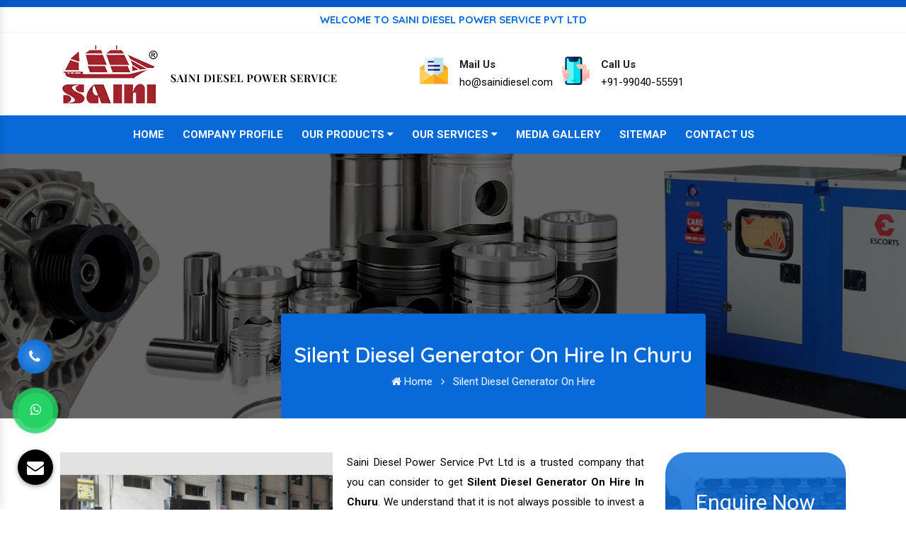

--- FILE ---
content_type: text/html; charset=UTF-8
request_url: https://www.sainidiesel.com/churu/silent-diesel-generator-on-hire.html
body_size: 5989
content:
<!doctype html>
<html lang="en">
<head>
  <base href="https://www.sainidiesel.com/">
<meta charset="utf-8">
<meta name="viewport" content="width=device-width, initial-scale=1, shrink-to-fit=no">
<title>Best Silent Diesel Generator On Hire In Churu | Silent DG Hire Services</title>
<meta name="description" content="Get best Silent Diesel Generator on Hire in Churu. Saini Diesel Power Service Pvt Ltd provide best Silent DG On Hire in Churu. For Silent Diesel Generator Hire Services in Churu contact us">
<meta name="keywords" content="Silent Diesel Generator On Hire In Churu, Silent DG On Hire In Churu, Silent Diesel Generator Hire Services In Churu, Best Silent Diesel Generator On Hire In Churu">
<meta name="author" content="Saini Diesel Power Service Pvt Ltd">
<link rel="canonical" href="https://www.sainidiesel.com/churu/silent-diesel-generator-on-hire.html">
<meta name="distribution" content="global">
<meta name="language" content="English">
<meta name="rating" content="general">
<meta name="ROBOTS" content="index, follow">
<meta name="revisit-after" content="Daily">
<meta name="googlebot" content="index, follow">
<meta name="bingbot" content="index, follow">

<link rel="preload" href="https://cdn.jsdelivr.net/npm/bootstrap@4.1.3/dist/css/bootstrap.min.css" as="style" onload="this.onload=null;this.rel='stylesheet'">
<noscript><link rel="stylesheet" href="https://cdn.jsdelivr.net/npm/bootstrap@4.1.3/dist/css/bootstrap.min.css"></noscript>

<link rel="preload" href="https://cdnjs.cloudflare.com/ajax/libs/font-awesome/4.7.0/css/font-awesome.min.css" as="style" onload="this.onload=null;this.rel='stylesheet'">
<noscript><link rel="stylesheet" href="https://cdnjs.cloudflare.com/ajax/libs/font-awesome/4.7.0/css/font-awesome.min.css"></noscript>

<link rel="preload" href="default/css/ma5-menu.min.css" as="style" onload="this.onload=null;this.rel='stylesheet'">
<noscript><link rel="stylesheet" href="default/css/ma5-menu.min.css"></noscript>

<link rel="stylesheet" href="default/style.css">
<link rel="shortcut icon" type="image/x-icon" href="favicon.ico">
<!-- Global site tag (gtag.js) - Google Analytics -->
<script async src="https://www.googletagmanager.com/gtag/js?id=UA-177539315-1"></script>
<script>
 window.dataLayer = window.dataLayer || [];
 function gtag(){dataLayer.push(arguments);}
 gtag('js', new Date());

 gtag('config', 'UA-177539315-1');
</script>
<script async src="https://www.googletagmanager.com/gtag/js?id=G-QTVP9377WW"></script>
<script>
  window.dataLayer = window.dataLayer || [];
  function gtag(){dataLayer.push(arguments);}
  gtag('js', new Date());
  gtag('config', 'G-QTVP9377WW');
</script>
</head>
<body>
<main>
<!-- top-header -->
<div class="top-header py-1">
<div class="container">
<div class="row">
  <div class="col-12 text-center"><p class="font-weight-bold text-uppercase">Welcome To Saini Diesel Power Service Pvt Ltd</p></div>
</div>
</div>
</div>
<!-- Header -->
<header class="py-2">
<div class="container">
<div class="row">
<div class="col-xl-5 col-lg-5 col-md-6 col-sm-12 col-xs-12 logo align-self-center">
<a href="/churu/" title="Saini Diesel Power Service Pvt Ltd">
	<img src="images/saini-diesel-power-service-pvt-ltd-logo.webp" alt="Saini Diesel Power Service Pvt Ltd" title="Saini Diesel Power Service Pvt Ltd" width="400" height="100"></a>
</div>

<div class="col-xl-7 col-lg-7 col-md-6 col-sm-12 col-xs-12 infomation-full align-self-center">
<div class="row">
<div class="col-md-12">
<div class="row">
<ul>
<li class="list-inline-item ml-5 small-hidden">
<div class="media">
 <img class="mr-3" src="default/images/email.png" alt="Mail Us" title="Mail Us" width="40" height="40">
<div class="media-body">
<span class="mt-0 d-block font-weight-bold">Mail Us</span>
<p>ho@sainidiesel.com</p>
</div>
</div>
</li>

<li class="list-inline-item  small-hidden">
<div class="media">
 <img class="mr-3" src="default/images/phone.png" alt="Call Us" title="Call Us" width="40" height="40">
<div class="media-body">
<span class="mt-0 d-block font-weight-bold">Call Us</span>
<p>+91-99040-55591</p>
</div>
</div>
</li>
</ul>
</div>
</div>
<!-- Mobile Menu -->
<nav class="navbar navbar-expand-md navbar-light mobile-menu">
<button class="ma5menu__toggle" type="button">
<span class="ma5menu__icon-toggle"></span> <span class="ma5menu__sr-only">Menu</span>
</button>
<div style="display: none;">
<ul class="site-menu">
<li><a href="/churu/" title="Home">Home</a></li>
<li><a href="company-profile.html" title="Company Profile">Company Profile</a></li>
<li><a href="churu/our-products.html" title="Our Products">Our Products <i class="flaticon-down-arrow"></i></a>
<ul>
<li>
<a href="churu/diesel-generator.html" title="Diesel Generator">Diesel Generator</a>
<ul>
<li><a href="churu/silent-diesel-generator.html" title="Silent Diesel Generator">Silent Diesel Generator</a></li> 
<li><a href="churu/second-hand-diesel-generator.html" title="Second Hand Diesel Generator">Second Hand Diesel Generator</a></li> 
<li><a href="churu/refurbished-diesel-generator.html" title="Refurbished Diesel Generator">Refurbished Diesel Generator</a></li> 
 

</ul>
</li>
<li>
<a href="churu/diesel-generator-parts.html" title="Diesel Generator Parts">Diesel Generator Parts</a>
</li>
<li>
<a href="churu/acoustic-enclosure.html" title="Acoustic Enclosure">Acoustic Enclosure</a>
</li>
<li>
<a href="churu/fire-fighting-pump.html" title="Fire Fighting Pump">Fire Fighting Pump</a>
</li>
<li>
<a href="churu/fire-pump.html" title="Fire Pump">Fire Pump</a>
</li>
<li>
<a href="churu/alternator.html" title="Alternator">Alternator</a>
</li>
<li>
<a href="churu/diesel-engine.html" title="Diesel Engine">Diesel Engine</a>
</li>
<li>
<a href="churu/radiator.html" title="Radiator">Radiator</a>
</li>
<li>
<a href="churu/cummins-engine-parts.html" title="Cummins Engine Parts">Cummins Engine Parts</a>
</li>
<li>
<a href="churu/caterpillar-engine-parts.html" title="Caterpillar Engine Parts">Caterpillar Engine Parts</a>
</li>
<li>
<a href="churu/kirloskar-engine-parts.html" title="Kirloskar Engine Parts">Kirloskar Engine Parts</a>
</li>
<li>
<a href="churu/generator-silencer.html" title="Generator Silencer">Generator Silencer</a>
</li>
<li>
<a href="churu/cooling-tower.html" title="Cooling Tower">Cooling Tower</a>
</li>
<li>
<a href="churu/escorts-diesel-generator.html" title="Escorts Diesel Generator">Escorts Diesel Generator</a>
</li>
<li>
<a href="churu/sound-proof-acoustic-enclosure.html" title="Sound Proof Acoustic Enclosure">Sound Proof Acoustic Enclosure</a>
</li>

</ul>
</li>
<li><a href="#" title="Our Services">Our Services <i class="flaticon-down-arrow"></i></a>
<ul>
<li>
<a href="churu/silent-diesel-generator-rental-service.html" title="Silent Diesel Generator Rental Service">Silent Diesel Generator Rental Service</a>
</li>
<li>
<a href="churu/silent-diesel-generator-on-rent.html" title="Silent Diesel Generator On Rent">Silent Diesel Generator On Rent</a>
</li>
<li>
<a href="churu/silent-diesel-generator-on-hire.html" title="Silent Diesel Generator On Hire">Silent Diesel Generator On Hire</a>
</li>
<li>
<a href="churu/diesel-generator-amc.html" title="Diesel Generator AMC">Diesel Generator AMC</a>
</li>
<li>
<a href="churu/diesel-generator-repair.html" title="Diesel Generator Repair">Diesel Generator Repair</a>
</li>
<li>
<a href="churu/diesel-generator-maintenance.html" title="Diesel Generator Maintenance">Diesel Generator Maintenance</a>
</li>
<li>
<a href="churu/boom-placer-concrete-pump-rental-service.html" title="Boom Placer Concrete Pump Rental Service">Boom Placer Concrete Pump Rental Service</a>
</li>
<li>
<a href="churu/marine-engine-repair.html" title="Marine Engine Repair">Marine Engine Repair</a>
</li>
<li>
<a href="churu/marine-engine-maintenance.html" title="Marine Engine Maintenance">Marine Engine Maintenance</a>
</li>
<li>
<a href="churu/air-compressor-dealer.html" title="Air Compressor Dealer">Air Compressor Dealer</a>
</li>

</ul>
</li>
<li><a href="our-gallery.html" title="Media Gallery">Media Gallery</a></li>

<li><a href="contact-us.html" title="Contact Us">Contact Us</a></li>
</ul>
<!-- source for mobile menu end -->
</div>
</nav>

</div>
</div>
</div>
</div>
</header>
<!-- sticky -->
<div class="sticky py-3">
<div class="container">
<div class="row">
<div class="col-xl-12 col-lg-12 col-md-12 col-sm-12 col-xs-12 nav-side align-self-center">
<div class="navbar-area"> 
<div class="fennec-nav">
<div class="container">
<nav class="navbar navbar-expand-md navbar-light">    
<div class="collapse navbar-collapse mean-menu justify-content-center" id="navbarSupportedContent" style="display: block;">
<ul class="navbar-nav">
<li class="nav-item"><a href="/churu/" title="Home">Home</a></li>
<li class="nav-item"><a href="company-profile.html" title="Company Profile">Company Profile </a>
</li>
<li class="nav-item"><a href="churu/our-products.html" title="Our Products">Our Products <i class="fa fa-caret-down" aria-hidden="true"></i>
</a>
<ul class="dropdown-menu">
<li class="nav-item">
<a href="churu/diesel-generator.html" title="Diesel Generator">Diesel Generator</a>
<ul class="dropdown-menu">
<li class="nav-item"><a href="churu/silent-diesel-generator.html" title="Silent Diesel Generator">Silent Diesel Generator</a></li> 
<li class="nav-item"><a href="churu/second-hand-diesel-generator.html" title="Second Hand Diesel Generator">Second Hand Diesel Generator</a></li> 
<li class="nav-item"><a href="churu/refurbished-diesel-generator.html" title="Refurbished Diesel Generator">Refurbished Diesel Generator</a></li> 
 

</ul>
</li>
<li class="nav-item">
<a href="churu/diesel-generator-parts.html" title="Diesel Generator Parts">Diesel Generator Parts</a>
</li>
<li class="nav-item">
<a href="churu/acoustic-enclosure.html" title="Acoustic Enclosure">Acoustic Enclosure</a>
</li>
<li class="nav-item">
<a href="churu/fire-fighting-pump.html" title="Fire Fighting Pump">Fire Fighting Pump</a>
</li>
<li class="nav-item">
<a href="churu/fire-pump.html" title="Fire Pump">Fire Pump</a>
</li>
<li class="nav-item">
<a href="churu/alternator.html" title="Alternator">Alternator</a>
</li>
<li class="nav-item">
<a href="churu/diesel-engine.html" title="Diesel Engine">Diesel Engine</a>
</li>
<li class="nav-item">
<a href="churu/radiator.html" title="Radiator">Radiator</a>
</li>
<li class="nav-item">
<a href="churu/cummins-engine-parts.html" title="Cummins Engine Parts">Cummins Engine Parts</a>
</li>
<li class="nav-item">
<a href="churu/caterpillar-engine-parts.html" title="Caterpillar Engine Parts">Caterpillar Engine Parts</a>
</li>
<li class="nav-item">
<a href="churu/kirloskar-engine-parts.html" title="Kirloskar Engine Parts">Kirloskar Engine Parts</a>
</li>
<li class="nav-item">
<a href="churu/generator-silencer.html" title="Generator Silencer">Generator Silencer</a>
</li>
<li class="nav-item">
<a href="churu/cooling-tower.html" title="Cooling Tower">Cooling Tower</a>
</li>
<li class="nav-item">
<a href="churu/escorts-diesel-generator.html" title="Escorts Diesel Generator">Escorts Diesel Generator</a>
</li>
<li class="nav-item">
<a href="churu/sound-proof-acoustic-enclosure.html" title="Sound Proof Acoustic Enclosure">Sound Proof Acoustic Enclosure</a>
</li>

</ul>
</li>
<li class="nav-item"><a href="#" title="Our Services">Our Services <i class="fa fa-caret-down" aria-hidden="true"></i></a>
<ul class="dropdown-menu">
<li class="nav-item">
<a href="churu/silent-diesel-generator-rental-service.html" title="Silent Diesel Generator Rental Service">Silent Diesel Generator Rental Service</a>
</li>
<li class="nav-item">
<a href="churu/silent-diesel-generator-on-rent.html" title="Silent Diesel Generator On Rent">Silent Diesel Generator On Rent</a>
</li>
<li class="nav-item">
<a href="churu/silent-diesel-generator-on-hire.html" title="Silent Diesel Generator On Hire">Silent Diesel Generator On Hire</a>
</li>
<li class="nav-item">
<a href="churu/diesel-generator-amc.html" title="Diesel Generator AMC">Diesel Generator AMC</a>
</li>
<li class="nav-item">
<a href="churu/diesel-generator-repair.html" title="Diesel Generator Repair">Diesel Generator Repair</a>
</li>
<li class="nav-item">
<a href="churu/diesel-generator-maintenance.html" title="Diesel Generator Maintenance">Diesel Generator Maintenance</a>
</li>
<li class="nav-item">
<a href="churu/boom-placer-concrete-pump-rental-service.html" title="Boom Placer Concrete Pump Rental Service">Boom Placer Concrete Pump Rental Service</a>
</li>
<li class="nav-item">
<a href="churu/marine-engine-repair.html" title="Marine Engine Repair">Marine Engine Repair</a>
</li>
<li class="nav-item">
<a href="churu/marine-engine-maintenance.html" title="Marine Engine Maintenance">Marine Engine Maintenance</a>
</li>
<li class="nav-item">
<a href="churu/air-compressor-dealer.html" title="Air Compressor Dealer">Air Compressor Dealer</a>
</li>

</ul>
</li>
<li class="nav-item"><a href="our-gallery.html" title="Media Gallery">Media Gallery</a></li>
<li class="nav-item"><a href="sitemap.html" title="Sitemap">Sitemap</a></li>
<li class="nav-item"><a href="contact-us.html" title="Contact Us">Contact Us</a></li>
</ul>
</div>
</nav>
</div>
</div>
</div>
</div>

</div>
</div>
</div>

<section class="breadcumb">
<div class="container">
<div class="row">
<div class="col-md-12 max-width rounded">
<h1 class="text-white d-block mb-2">Silent Diesel Generator On Hire In Churu</h1>
<ul>
<li class="list-inline-item"><a href="/" title="Home" class="text-white"> <i class="fa fa-home" aria-hidden="true"></i> Home</a></li>
<li class="list-inline-item"><i class="fa fa-angle-right text-white" aria-hidden="true"></i></li>
<li class="list-inline-item text-white">Silent Diesel Generator On Hire</li>
</ul>
</div>
</div>
</div>
</section>

<div class="products-details py-5">
<div class="container">
<div class="row">
<div class="col-lg-9 col-md-9 col-sm-9 col-xs-12 details-product">
<div class="cover-product detail-last">
<div class="zoom-effect">
  <img src="images/products/silent-diesel-generator-on-hire.jpg" title="Silent Diesel Generator On Hire In Churu" alt="Silent Diesel Generator On Hire In Churu" class="image-zoom">

<div class="overlay-zoom">
<div class="text-zoom">
</div>
</div>
</div>
</div>

<div class="cover-product-this">
<p style="text-align:justify">Saini Diesel Power Service Pvt Ltd is a trusted company that you can consider to get <strong>Silent Diesel Generator On Hire In Churu</strong>. We understand that it is not always possible to invest a huge sum on Silent Diesel Generator, especially if you are a beginner; therefore, we offer our rental services to those who don’t want to buy initially.</p>

<p style="text-align:justify">We understand your purpose and preferences and offer Silent DG On Hire accordingly. Our rental charges are nominal and will not break your budget. We give the sturdiest and suitable solutions as per your preferences that can cater to your needs and give value for money. You can rent it from us for as long as you want.</p>

<p style="text-align:justify">We are a one-stop you can reach to get <strong>Silent Diesel Generator On Hire In Churu</strong>. For more details and to clarify all your doubts, call us now. We are here to offer our <strong>Silent Diesel Generator Hire Services in Churu</strong>.</p>


</div>

</div>
<div class="col-xl-3 col-lg-3 col-md-12 col-sm-12 col-xs-12 form-side">
<div class="form-style-10 py-5 p-3 mb-5" id="inner-contact-form">
<div id="innersuccessmsg"></div>
<span class="text-center mb-3 text-white d-block"> Enquire Now</span>
  <form action="enquiries/add" method="post">
<input type="hidden" name="enquiry_for" value="Enquiry For Contact Us">
<input type="hidden" name="page_url" value="https://www.sainidiesel.com/churu/silent-diesel-generator-on-hire.html">
<div class="inner-wrap">
 <input type="text" name="name" required="" placeholder="Name" class="w-100 border-0 mb-2">
 <input type="text" name="email" required="" placeholder="Email" class="w-100 border-0 mb-2">
 <input type="text" name="mobile" required="" onkeypress="return event.charCode >= 48 &amp;&amp; event.charCode <= 57 || event.charCode == 43 || event.charCode == 45 || event.charCode == 0" maxlength="15" minlength="10" placeholder="Phone" class="w-100 border-0 mb-2">
 <input type="text" name="address"  placeholder="Address" class="w-100 border-0 mb-2">
 <textarea name="message"  placeholder="Message" class="w-100 border-0 mb-2"></textarea>
<input type="submit" name="submit" value="Submit" class="submit-short-form">
</div>
</form>
</div>



      </div>
<script src="https://code.jquery.com/jquery-1.12.3.min.js"></script> 
<script>
$(function($) {

$("#inner-contact-form form").on('submit', function(event) {

var $form = $(this);	
$.ajax({
type: $form.attr('method'),
url: $form.attr('action'),
data: $form.serialize(),
success: function() {
$('#innersuccessmsg').html('Thank you for your enquiry with us, <br> Our representative will get in touch with you soon.');
$('#innersuccessmsg').addClass(' alert alert-success');

$("#innersuccessmsg").show();
setTimeout(function() { $("#innersuccessmsg").hide(); }, 5000);
$('#inner-contact-form form')[0].reset();	

}
});
event.preventDefault();	
});
}($));

</script>    </div>
  </div>
</div>
 <footer class="footer-style-two pt-5 pb-0">
        <div class="footer-widget-area">
            <div class="container">
                <div class="foter-logo text-center">
                    <img src="default/images/saini-diesel-power-service-pvt-ltd-logo.webp" width="278" height="79" title="Saini Diesel Power Service Pvt Ltd" alt="Saini Diesel Power Service Pvt Ltd" class="w-25 mb-5">
                </div>
                <div class="row justify-content-center">
                    <div class="col-lg-4 col-md-6 col-sm-6 order-1">
                        <div class="widget about-widget">
                            <span class="widget-title mb-3">About Us</span>
                            <p>As an eminent name in the arena of Power Generation, Saini has been ruling for the last two decades in Gujarat. Headed by its Founder / Chairman Shri. S.L. Saini, the entire business affair of the group have been looked after by the family members supported by a 200+strong team consists of efficient and dedicated technicians.</p>
                        </div>
                    </div>
                    <div class="col-lg-4 col-md-6 col-sm-8 order-3 order-lg-2">
                        <div class="widget getin-widget">
                            
<span class="widget-title mb-3">Our Products</span>

<ul>
<li><a href="churu/diesel-generator.html" title="Diesel Generator In Churu" ><i class="fa fa-angle-right" aria-hidden="true"></i> Diesel Generator</a></li>
<li><a href="churu/silent-diesel-generator.html" title="Silent Diesel Generator In Churu" ><i class="fa fa-angle-right" aria-hidden="true"></i> Silent Diesel Generator</a></li>
<li><a href="churu/second-hand-diesel-generator.html" title="Second Hand Diesel Generator In Churu" ><i class="fa fa-angle-right" aria-hidden="true"></i> Second Hand Diesel Generator</a></li>
<li><a href="churu/refurbished-diesel-generator.html" title="Refurbished Diesel Generator In Churu" ><i class="fa fa-angle-right" aria-hidden="true"></i> Refurbished Diesel Generator</a></li>
<li><a href="churu/acoustic-enclosure.html" title="Acoustic Enclosure In Churu" ><i class="fa fa-angle-right" aria-hidden="true"></i> Acoustic Enclosure</a></li>

                            </ul>                       

                        </div>
                    </div>
                    <div class="col-lg-4 col-md-6 col-sm-6 order-2 order-lg-3">
                        <div class="widget nav-widget">
                            <span class="widget-title mb-3">Quick Links</span>
                            <ul>
<li><a href="company-profile.html" title="Company Profile"><i class="fa fa-angle-right" aria-hidden="true"></i> Company Profile</a></li>
<li><a href="our-products.html" title="Our Products"><i class="fa fa-angle-right" aria-hidden="true"></i> Our Products</a></li>
<li><a href="sitemap.html" title="Sitemap"><i class="fa fa-angle-right" aria-hidden="true"></i> Sitemap</a></li>
<li><a href="our-presence.html"><i class="fa fa-angle-right" aria-hidden="true"></i> Our Presence</a></li>
<li><a href="pdf/MGT-9-SAINI-DISEAL.pdf" title="Annual Report" target="_blank"><i class="fa fa-angle-right" aria-hidden="true"></i> Annual Report</a></li>
<li><a href="contact-us.html" title="Contact Us"><i class="fa fa-angle-right" aria-hidden="true"></i> Contact Us</a></li>
                            </ul>
                        </div>
                    </div>
                </div>
            </div>
        </div>
        <div class="copy-right-area">
            <div class="container">
                <div class="row align-items-center">
                    <div class="col-md-12 text-center">
                       <p>Copyright © 2026 Saini Diesel Power Service Pvt Ltd | All Rights Reserved. Website Designed & SEO By Webclick® Digital Pvt. Ltd. <a href="https://www.webclickindia.com" class="font-weight-bold text-white" target="_blank" title="Website Designing Company in Delhi India">Website Designing Company India</a></p>
                    </div>

                </div>
            </div>
        </div>
    </footer>
<!-- enquiry -->
<div class="enquiry" data-toggle="modal" data-target="#exampleModal-two">
<i class="fa fa-envelope"></i></div>


<div class="modal fade bs-example-modal-sm" id="exampleModal-two" tabindex="-1" role="dialog" aria-labelledby="exampleModalLabel" style="display: none;">
   <div class="modal-dialog modal-sm" role="document">
      <div class="modal-content">
         <div class="modal-header">
            <button type="button" class="close" data-dismiss="modal" data-target=".bs-example-modal-sm" aria-label="Close"><span aria-hidden="true">×</span></button>
            <span class="modal-title" id="exampleModalLabel">Get a Quote</span>
           
         </div>
         <div class="modal-body" id="homepopupenquiry-form">
            <p class="send_p">If you have a urgent requirement please fill the form or dial contact number: <span><br>
               +91 99040-55591</span>
            </p>
             <p id="homepopupenquirysuccessmsg"></p>
            <form action="enquiries/add" method="post">
            <input type="hidden" name="enquiry_for" value="Enquiry For Contact Us">
              <input type="hidden" name="page_url" value="https://www.sainidiesel.com/churu/silent-diesel-generator-on-hire.html">
			
			<div class="overlaysan"></div>
               <div class="row">
                  <div class="col-lg-12">
                     <div class="form-group">
                        <input tabindex="1" class="form-control" type="text" name="name" id="nameBottom" placeholder="Name*" required="">
                     </div>
                  </div>
                  <div class="col-lg-12">
                     <div class="form-group">
                        <input tabindex="2" class="form-control" type="text" name="email" id="emailBottom" placeholder="Email ID*" required="">
                     </div>
                  </div>
                  <div class="col-lg-12">
                     <div class="form-group">
                        <input tabindex="3" class="form-control" type="text" name="mobile" id="mobileBottom" placeholder="Phone Number*" onkeypress="return event.charCode >= 48 &amp;&amp; event.charCode <= 57 || event.charCode == 43 || event.charCode == 45 || event.charCode == 0" maxlength="15" minlength="10" required="">
                     </div>
                  </div>
                  <div class="col-lg-12">
                     <div class="form-group">
                        <input tabindex="4" class="form-control locationBottom" type="text" name="address" placeholder="Address">
                     </div>
                  </div>
                  <div class="col-lg-12">
                     <div class="form-group">
                        <textarea tabindex="5" class="form-control" name="message" id="messageBottom" placeholder="Message"></textarea>
                     </div>
                  </div>
                  <div class="col-lg-12">
                     <button tabindex="7" class="modal_btn" type="submit" name="submit" value="Submit" data-submit="...Sending">Submit Now</button>
                  </div>
               </div>
            </form>
         </div>
      </div>
   </div>
</div>

<script src="https://code.jquery.com/jquery-1.12.3.min.js"></script> 
<script>
$(function($) {

$("#homepopupenquiry-form form").on('submit', function(event) {

var $form = $(this);	
$.ajax({
type: $form.attr('method'),
url: $form.attr('action'),
data: $form.serialize(),
success: function() {
$('#homepopupenquirysuccessmsg').html('Thank you for your enquiry with us');
$('#homepopupenquirysuccessmsg').addClass(' alert alert-success');

$("#homepopupenquirysuccessmsg").show();
setTimeout(function() { $("#homepopupenquirysuccessmsg").hide(); }, 5000);
$('#homepopupenquiry-form form')[0].reset();	

}
});
event.preventDefault();	
});
}($));

</script>

<div class="phone_lefts-side glow" data-target="html">
<a title="Contact Us" href="tel:99040-55591"><i class="fa fa-phone"></i></a>
</div>
<!-- Desktop Whats App -->
<div id="whatsapp">
<a href="https://api.whatsapp.com/send?text=Hello%20Saini%20Diesel%20%20would%20like%20to%20know%20more%20details%20about%20your%20services%2C%20Please%20send%20more%20details.&phone=919904055591" title="Whats App Number" target="_blank" id="toggle1" class="wtsapp"><i class="fa fa-whatsapp"></i></a>
</div>
<!-- mobile-three-item -->
<div class="mobile-three-item">
<div class="container-fluid">
<div class="row">
<ul class="w-100">
<!-- <li><a href="tel:+91-7568363770" title="Call Us"><i class="fa fa-phone" aria-hidden="true"></i> Call Us</a></li> -->
<li><div class="mobile-btn-animation" id="mobile-call-container"><i class="fa fa-phone" aria-hidden="true"></i>
 <a href="tel:99040-55591">Call Now</a></div></li>

<li><a href="https://api.whatsapp.com/send?text=Hello%20Saini%20Diesel%20%20would%20like%20to%20know%20more%20details%20about%20your%20services%2C%20Please%20send%20more%20details.&phone=919904055591" target="_blank" title="Whats App"><i class="fa fa-whatsapp" aria-hidden="true"></i> WhatsApp</a></li>

<li><a href="#" data-toggle="modal" data-target="#exampleModal-two"> <i class="fa fa-pencil-square-o" aria-hidden="true"></i>
Enquiry</a></li>

</ul>
</div>
</div>
</div>

</main>  
<img src="default/images/top.png" id="toTop" title="Go To Top" alt="Go To Top">
<!-- Script -->
<script>
jQuery.event.special.touchstart = {
setup: function( _, ns, handle ) {
this.addEventListener("touchstart", handle, { passive: !ns.includes("noPreventDefault") });
}
};
jQuery.event.special.touchmove = {
setup: function( _, ns, handle ) {
this.addEventListener("touchmove", handle, { passive: !ns.includes("noPreventDefault") });
}
};
jQuery.event.special.wheel = {
setup: function( _, ns, handle ){
this.addEventListener("wheel", handle, { passive: true });
}
};
jQuery.event.special.mousewheel = {
setup: function( _, ns, handle ){
this.addEventListener("mousewheel", handle, { passive: true });
}
};
</script>
<script src="https://cdn.jsdelivr.net/npm/bootstrap@4.1.3/dist/js/bootstrap.min.js"></script>
<script src="default/js/custom.js"></script>
<script src="default/js/owl.carousel.js"></script>
<script src="default/js/ma5-menu.min.js"></script>
</body>
</html>





--- FILE ---
content_type: text/css
request_url: https://www.sainidiesel.com/default/style.css
body_size: 13277
content:
@charset "UTF-8";
@import url("https://fonts.googleapis.com/css2?family=Quicksand:wght@300;400;500;600;700&family=Roboto:ital,wght@0,100;0,300;0,400;0,500;0,700;0,900;1,100;1,300;1,400;1,500;1,700;1,900&display=swap");
@import url(css/responsive.css);

h1,
h2,
h3,
h4,
h5,
h6 {
    font-size: 30px;
    margin: 0;
    padding: 0;
    font-weight: 600;
    font-family: "Quicksand", sans-serif;
}
ul {
    padding: 0;
    margin: 0;
    list-style-type: none;
}
li {
    padding: 0;
    margin: 0;
    font-size: 15px;
}
a {
    font-size: 15px;
    font-family: "Roboto", sans-serif;
}
a:hover {
    text-decoration: none;
}
p {
    font-size: 15px;
    padding: 0;
    margin: 0;
    font-family: "Roboto", sans-serif;
    line-height: 28px;
    color: #000;
}
body {
    padding: 0;
    margin: 0;
    box-sizing: content-box;
}
span {
    padding: 0;
    margin: 0;
    font-family: "Roboto", sans-serif;
}
input:focus {
    outline: 0;
}
textarea:focus {
    outline: 0;
}
button:focus {
    outline: 0;
}
input {
    font-family: "Roboto", sans-serif;
}
textarea {
    font-family: "Roboto", sans-serif;
}
.infomation-full p {
    color: #000;
}
.sticky {
    background: #086ad8;
}
.fennec-mobile-nav {
    display: none;
}
.navbar-area.is-sticky {
    position: fixed;
    top: 0;
    left: 0;
    width: 100%;
    z-index: 999;
    -webkit-box-shadow: 0 2px 28px 0 rgba(0, 0, 0, 0.06);
    box-shadow: 0 2px 28px 0 rgba(0, 0, 0, 0.06);
    background-color: #fff;
    -webkit-animation: 500ms ease-in-out 0s normal none 1 running fadeInDown;
    animation: 500ms ease-in-out 0s normal none 1 running fadeInDown;
}
.navbar-area.is-sticky .fennec-nav {
    background-color: #fff;
}
.navbar-brand {
    padding-top: 0;
    padding-bottom: 0;
}
.fennec-nav .navbar {
    padding: 0;
}
.fennec-nav .navbar ul {
    padding-left: 0;
    list-style-type: none;
    margin-bottom: 0;
}
.fennec-nav .navbar .navbar-nav .nav-item {
    position: relative;
    padding: 0;
}
.fennec-nav .navbar .navbar-nav .nav-item a {
    font-weight: 600;
    color: #fff;
    text-transform: uppercase;
    position: relative;
    z-index: 1;
    margin: 0;
}
.fennec-nav .navbar .navbar-nav .nav-item .dropdown-menu {
    -webkit-box-shadow: 0 0 15px 0 rgba(0, 0, 0, 0.1);
    box-shadow: 0 0 15px 0 rgba(0, 0, 0, 0.1);
    background: #fff;
    position: absolute;
    border: 0;
    top: 80px;
    left: 0;
    width: 350px;
    z-index: 99;
    display: block;
    opacity: 0;
    visibility: hidden;
    border-radius: 0;
    -webkit-transition: all 0.3s ease-in-out;
    transition: all 0.3s ease-in-out;
    padding-top: 15px;
    padding-left: 5px;
    padding-right: 5px;
    padding-bottom: 15px;
}
.fennec-nav .navbar .navbar-nav .nav-item .dropdown-menu li a {
    text-transform: capitalize;
    padding: 5px 15px;
    display: block;
    color: #141414;
    margin-top: 6px;
    font-size: 15px;
    font-weight: 600;
}
.fennec-nav .navbar .navbar-nav .nav-item .dropdown-menu li a::before {
    display: none;
}
.fennec-nav .navbar .navbar-nav .nav-item .dropdown-menu li a::after {
    position: absolute;
    content: "";
    height: 100%;
    width: 3px;
    left: -5px;
    background: #0658c9;
    -webkit-transition: 0.5s;
    transition: 0.5s;
    opacity: 0;
    visibility: hidden;
    top: 0;
    -webkit-transform: scale(0);
    transform: scale(0);
}
.fennec-nav .navbar .navbar-nav .nav-item .dropdown-menu li a:hover,
.fennec-nav .navbar .navbar-nav .nav-item .dropdown-menu li a:focus,
.fennec-nav .navbar .navbar-nav .nav-item .dropdown-menu li a.active {
    color: #02298a;
}
.fennec-nav .navbar .navbar-nav .nav-item .dropdown-menu li a:hover::after,
.fennec-nav .navbar .navbar-nav .nav-item .dropdown-menu li a:focus::after,
.fennec-nav .navbar .navbar-nav .nav-item .dropdown-menu li a.active::after {
    opacity: 1;
    visibility: visible;
    -webkit-transform: scale(1);
    transform: scale(1);
}
.fennec-nav .navbar .navbar-nav .nav-item .dropdown-menu li a::first-child {
    margin-top: 0;
}
.fennec-nav .navbar .navbar-nav .nav-item .dropdown-menu li .dropdown-menu {
    left: 220px;
    top: 0;
    opacity: 0;
    visibility: hidden;
}
.fennec-nav .navbar .navbar-nav .nav-item .dropdown-menu li .dropdown-menu li .dropdown-menu {
    left: 220px;
    top: 0;
    opacity: 0;
    visibility: hidden;
}
.fennec-nav .navbar .navbar-nav .nav-item .dropdown-menu li .dropdown-menu li:hover .dropdown-menu {
    opacity: 1;
    visibility: visible;
    top: -15px;
}
.fennec-nav .navbar .navbar-nav .nav-item .dropdown-menu li:hover .dropdown-menu {
    opacity: 1;
    visibility: visible;
    top: -15px;
}
.fennec-nav .navbar .navbar-nav .nav-item:hover .dropdown-menu {
    opacity: 1;
    visibility: visible;
    top: 100%;
    margin-top: 10px;
}
ul.navbar-nav li {
    margin-right: 26px;
}
.search-bar input {
    background: #0658c9;
    color: #fff;
    height: 55px;
    padding-left: 12px;
}
.search-bar ::placeholder {
    color: #fff;
    opacity: 1;
}
.search-bar :-ms-input-placeholder {
    color: #fff;
}
.search-bar ::-ms-input-placeholder {
    color: #fff;
}
input.position-side {
    position: absolute;
    width: 38%;
    border: 0;
    background: #333;
    background: url(images/search.png) no-repeat;
    right: -22%;
    top: 13px;
}
.section-sub-title {
    color: #ababab;
    font-size: 14px;
    letter-spacing: 3px;
    text-transform: uppercase;
    line-height: 1.43;
    margin-top: -5px;
    position: relative;
}
.section-sub-title::after {
    position: absolute;
    width: 449px;
    height: 45px;
    background: #0658c9;
    content: "";
    z-index: -9;
    top: 20px;
    left: 86px;
    color: #fff;
}
.faq-custom-col span {
    color: #333;
    font-weight: 700;
    margin-top: 0;
    margin-bottom: 0;
    line-height: 1.41;
}
.text-color-primary {
    color: #086ad8;
}
.section-space--mt_60 {
    margin-top: 60px;
}
a.ht-btn-md {
    background: #086ad8;
    padding: 15px 30px 15px 30px;
    transition: 0.5s;
}
.inner-button-box a:hover {
    background: #303030;
}
.grid-wrapper {
    max-width: 1200px;
    margin: auto;
    position: absolute;
    top: 0;
    bottom: 0;
    left: 25px;
    right: 25px;
    z-index: -9;
}
.grid-wrapper .line-1 {
    left: 25px;
}
.grid-wrapper .line {
    position: absolute;
    top: 0;
    bottom: 0;
    width: 2px;
    background: rgba(204, 204, 204, 0.25);
}
.grid-wrapper .line-2 {
    left: 33.33333%;
}
.grid-wrapper .line {
    position: absolute;
    top: 0;
    bottom: 0;
    width: 2px;
    background: rgba(204, 204, 204, 0.25);
}
.grid-wrapper .line-3 {
    left: 66.66666%;
}
.grid-wrapper .line {
    position: absolute;
    top: 0;
    bottom: 0;
    width: 2px;
    background: rgba(204, 204, 204, 0.25);
}
.grid-wrapper .line-4 {
    right: 25px;
}
.grid-wrapper .line {
    position: absolute;
    top: 0;
    bottom: 0;
    width: 2px;
    background: rgba(204, 204, 204, 0.25);
}
.about-us {
    position: relative;
}
.rv-video-section .ht-banner-01 img {
    left: 6%;
    top: -50px;
    width: 200px;
}
.rv-video-section {
    position: relative;
}
.rv-video-section .ht-banner-01 {
    position: relative;
}
.rv-video-section .ht-banner-01 img {
    position: absolute;
    left: 6%;
    top: -70px;
}
.animation_images.one {
    -webkit-animation-duration: 3.2s;
    animation-duration: 3.2s;
}
.animation_images {
    -webkit-animation-timing-function: cubic-bezier(0.54, 0.085, 0.5, 0.92);
    animation-timing-function: cubic-bezier(0.54, 0.085, 0.5, 0.92);
    -webkit-animation-name: animateUpDown;
    animation-name: animateUpDown;
    -webkit-animation-iteration-count: infinite;
    animation-iteration-count: infinite;
}
.rv-video-section .ht-banner-02 {
    position: relative;
}
.rv-video-section .main-video-box {
    max-width: 520px;
}
.rv-video-section .main-video-box {
    position: relative;
    z-index: 8;
    text-align: center;
    max-width: 570px;
    max-height: 350px;
    margin: auto;
    margin-top: 120px;
    margin-bottom: 180px;
}
.video-link {
    -webkit-transition: all 0.3s cubic-bezier(0.645, 0.045, 0.355, 1);
    -o-transition: all 0.3s cubic-bezier(0.645, 0.045, 0.355, 1);
    transition: all 0.3s cubic-bezier(0.645, 0.045, 0.355, 1);
    display: block;
}
.single-popup-wrap {
    position: relative;
}
.border-radus-5 {
    border-radius: 5px;
}
.video-link .ht-popup-video.video-button {
    position: absolute;
    top: 0;
    right: 0;
    bottom: 0;
    left: 0;
    margin: auto;
}
.video-link .ht-popup-video.video-button .video-mark {
    position: absolute;
    top: 50%;
    left: 50%;
    -webkit-transform: translateY(-50%, -50%);
    -ms-transform: translateY(-50%, -50%);
    transform: translateY(-50%, -50%);
    pointer-events: none;
}
.video-link .ht-popup-video .video-button__two {
    position: absolute;
    top: 50%;
    left: 50%;
    -webkit-transform: translate(-50%, -50%);
    -ms-transform: translate(-50%, -50%);
    transform: translate(-50%, -50%);
}
.video-link .ht-popup-video.video-button .video-mark .wave-pulse {
    width: 1px;
    height: 0;
    margin: 0 auto;
}
.video-link .ht-popup-video.video-button .video-mark .wave-pulse::before {
    -webkit-animation-delay: 0.75s;
    animation-delay: 0.75s;
}
.video-link .ht-popup-video.video-button .video-mark .wave-pulse::after,
.video-link .ht-popup-video.video-button .video-mark .wave-pulse::before {
    opacity: 0;
    content: "";
    display: block;
    position: absolute;
    width: 200px;
    height: 200px;
    top: 50%;
    left: 50%;
    border-radius: 50%;
    border: 3px solid #086ad8;
    -webkit-animation: zoomBig 3.25s linear infinite;
    animation: zoomBig 3.25s linear infinite;
    -webkit-animation-delay: 0s;
    animation-delay: 0s;
}
.rv-video-section .ht-banner-03 {
    position: relative;
}
.rv-video-section .ht-banner-03 img {
    position: absolute;
    left: 0;
    bottom: 45px;
    width: 42%;
}
.animation_images.three {
    -webkit-animation-duration: 3.4s;
    animation-duration: 3.4s;
}
.animation_images {
    -webkit-animation-timing-function: cubic-bezier(0.54, 0.085, 0.5, 0.92);
    animation-timing-function: cubic-bezier(0.54, 0.085, 0.5, 0.92);
    -webkit-animation-name: animateUpDown;
    animation-name: animateUpDown;
    -webkit-animation-iteration-count: infinite;
    animation-iteration-count: infinite;
}
.rv-video-section .ht-banner-04 img {
    right: 50px;
    left: auto;
    position: absolute;
    top: 92%;
    width: 49%;
}
.animation_images.four {
    -webkit-animation-duration: 3.4s;
    animation-duration: 3.4s;
}
.animation_images {
    -webkit-animation-timing-function: cubic-bezier(0.54, 0.085, 0.5, 0.92);
    animation-timing-function: cubic-bezier(0.54, 0.085, 0.5, 0.92);
    -webkit-animation-name: animateUpDown;
    animation-name: animateUpDown;
    -webkit-animation-iteration-count: infinite;
    animation-iteration-count: infinite;
}
.rv-video-section .ht-banner-02 img {
    position: absolute;
    left: 50%;
    top: -50px;
    max-width: 230px;
}
.bounce {
    animation: bounce_965 1.6s ease infinite;
    transform-origin: 50% 50%;
}
.bounce {
    -webkit-animation-name: bounce;
    animation-name: bounce;
}
.double-flash {
    animation: double-flash_1897 4s ease infinite;
    transform-origin: 50% 50%;
}
.double-flash {
    animation: double-flash_1897 4s ease infinite;
    transform-origin: 50% 50%;
}
@keyframes double-flash_1897 {
    0% {
        opacity: 1;
    }
    12.5% {
        opacity: 0;
    }
    25% {
        opacity: 1;
    }
    37.5% {
        opacity: 0;
    }
    50% {
        opacity: 1;
    }
    100% {
        opacity: 1;
    }
}
img.poisiton-fit {
    position: relative;
    bottom: 25px;
}
.section-title span {
    color: #acacac;
}
figure.effect-sadie figcaption::before {
    position: absolute;
    top: 0;
    left: 0;
    width: 100%;
    height: 100%;
    background: -webkit-linear-gradient(top, rgba(72, 76, 97, 0) 0, rgba(72, 76, 97, 0.8) 75%);
    background: linear-gradient(to bottom, rgba(72, 76, 97, 0) 0, rgba(72, 76, 97, 0.8) 75%);
    content: "";
    opacity: 0;
    -webkit-transform: translate3d(0, 50%, 0);
    transform: translate3d(0, 50%, 0);
}
figure.effect-sadie p {
    position: absolute;
    top: 50%;
    left: 0;
    width: 100%;
    color: #484c61;
    -webkit-transition: -webkit-transform 0.35s, color 0.35s;
    transition: transform 0.35s, color 0.35s;
    -webkit-transform: translate3d(0, -50%, 0);
    transform: translate3d(0, -50%, 0);
}
figure.effect-sadie figcaption::before,
figure.effect-sadie p {
    -webkit-transition: opacity 0.35s, -webkit-transform 0.35s;
    transition: opacity 0.35s, transform 0.35s;
}
figure.effect-sadie:hover p {
    color: #fff;
    -webkit-transform: translate3d(0, -50%, 0) translate3d(0, -40px, 0);
    transform: translate3d(0, -50%, 0) translate3d(0, -40px, 0);
}
figure.effect-sadie:hover figcaption::before,
figure.effect-sadie:hover p {
    opacity: 1;
    -webkit-transform: translate3d(0, 0, 0);
    transform: translate3d(0, 0, 0);
}
.grid {
    position: relative;
    margin: 0 auto;
    padding: 1em 0 4em;
    max-width: 1000px;
    list-style: none;
    text-align: center;
}
.grid figure {
    position: relative;
    float: left;
    overflow: hidden;
    min-width: 100%;
    max-width: 100%;
    max-height: auto;
    width: 48%;
    background: #3085a3;
    text-align: center;
    cursor: pointer;
}
.grid figure img {
    position: relative;
    display: block;
    min-height: 100%;
    max-width: 100%;
    opacity: 0.8;
}
.grid figure figcaption {
    padding: 2em;
    color: #fff;
    text-transform: uppercase;
    font-size: 1.25em;
    -webkit-backface-visibility: hidden;
    backface-visibility: hidden;
}
.grid figure figcaption::before,
.grid figure figcaption::after {
    pointer-events: none;
}
.grid figure figcaption,
.grid figure figcaption > a {
    position: absolute;
    top: 0;
    left: 0;
    width: 100%;
    height: 100%;
}
.grid figure figcaption > a {
    z-index: 1000;
    text-indent: 200%;
    white-space: nowrap;
    font-size: 0;
    opacity: 0;
}
.grid figure p {
    word-spacing: -0.15em;
    font-weight: 300;
    font-size: 32px;
    line-height: 40px;
    text-transform: capitalize;
}
.grid figure p span {
    font-weight: 800;
}
.grid figure p,
.grid figure p {
    margin: 0;
}
.our-product {
    background: #ccc url(images/mitech-home-infotechno-case-study-section-bg.png) no-repeat;
}
.two-button a {
    padding: 12px 35px 12px 35px;
    border: 1px solid #086ad8;
    transition: 0.5s;
}
a.active-bg-button {
    background: #086ad8;
}
.process-style-two {
    background: url(images/shape-17.webp);
    background-attachment: fixed;
}
.process-style-two .sec-title {
    margin-bottom: 60px;
}
.work-block-two .inner-box {
    position: relative;
    display: block;
    text-align: center;
}
.work-block-two .inner-box .arrow-box {
    position: absolute;
    top: 32px;
    right: -104px;
    width: 194px;
    height: 56px;
    background-repeat: no-repeat;
}
.work-block-two .inner-box .icon-box {
    position: relative;
    display: inline-block;
    font-size: 40px;
    /* width: 80px;
    height: 80px; */
    line-height: 80px;
    text-align: center;
    border-radius: 50%;
    margin-bottom: 52px;
}
.work-block-two .inner-box .icon-box i {
    position: relative;
    color: transparent !important;
    background: -webkit-linear-gradient(0deg, #fff, #fff 100%);
    -webkit-background-clip: text !important;
    background-clip: text !important;
    -webkit-text-fill-color: transparent !important;
    transition: all 500ms ease;
}
.work-block-two .inner-box .icon-box:before {
    position: absolute;
    content: "";
    background: #f6f6f6;
    width: 76px;
    height: 76px;
    left: 2px;
    top: 2px;
    opacity: 0;
    transition: all 500ms ease;
    border-radius: 50%;
}
.work-block-two .inner-box .icon-box:after {
    position: absolute;
    content: "";
    width: 100%;
    height: 100%;
    border: 2px dotted #f6f6f6;
    left: 0;
    top: 0;
    border-radius: 50%;
    opacity: 0;
    transition: all 500ms ease;
}
.work-block-two .inner-box .icon-box .border-line {
    position: absolute;
    left: 50%;
    transform: translateY(-50%);
    bottom: -58px;
    width: 4px;
    height: 32px;
    background-repeat: no-repeat;
}
.work-block-two .inner-box .count-box {
    position: relative;
    width: 60px;
    height: 60px;
    padding: 10px;
    margin: 0 auto;
    overflow: hidden;
    border-radius: 50%;
    margin-bottom: 65px;
}
.work-block-two .inner-box .count-box:before {
    position: absolute;
    content: "";
    border: 9px solid #fff;
    width: 58px;
    height: 58px;
    left: 1px;
    top: 1px;
    border-radius: 50%;
}
.work-block-two .inner-box .count-box span {
    position: relative;
    display: inline-block;
    width: 40px;
    height: 40px;
    line-height: 40px;
    font-size: 15px;
    font-weight: 700;
    color: #fff;
    border-radius: 50%;
}
.work-block-two .inner-box .content-box {
    position: relative;
    display: block;
    background: #fff;
    padding: 47px 30px 43px 30px;
    border-radius: 10px;
    box-shadow: 0 10px 30px rgba(0, 0, 0, 0.1);
}
.work-block-two .inner-box .content-box:before {
    position: absolute;
    content: "";
    background: #fff;
    width: 70px;
    height: 70px;
    left: 50%;
    transform: translateX(-50%) rotate(45deg);
    top: -33px;
}
.work-block-two .inner-box .content-box h4 {
    margin-bottom: 12px;
}
.process-style-two .inner-content {
    position: relative;
}
.process-style-two .inner-content .line {
    position: absolute;
    left: 0;
    top: 157px;
    width: 100%;
    height: 10px;
    background-repeat: no-repeat;
    background-position: center;
}
.process-style-two .more-btn {
    position: relative;
    display: block;
    text-align: center;
    margin-top: 60px;
}
.process-style-two .more-btn .theme-btn {
    padding: 11px 36px;
}
.work-block-two .inner-box .count-box span {
    background: #086ad8;
}
.work-block-two .inner-box .icon-box:before {
    position: absolute;
    content: "";
    background: #f6f6f6;
    width: 76px;
    height: 76px;
    left: 2px;
    top: 2px;
    opacity: 0;
    transition: all 500ms ease;
    border-radius: 50%;
}
.content-box span {
    display: block;
    font-size: 22px;
    font-family: "Quicksand", sans-serif;
    font-weight: 500;
}
.testimonial {
    position: relative;
}
.testimonial::after {
    position: absolute;
    content: "";
    background-color: #0a488e;
    height: 500px;
    width: 100%;
    top: -55px;
    z-index: -9;
    background: url(images/footer-bg-2.webp);
}
.testimonial-content .inner-box {
    position: relative;
    /* padding-left: 450px; */
}
/* .testimonial-content .inner-box .image-box {
    position: absolute;
    left: 0;
    top: 0;
    border-radius: 5px;
    clip-path: polygon(0% 0, 100% 0, 78% 100%, 0% 100%, 0% 0);
} */
.testimonial-content .inner-box .content-box {
    position: relative;
    padding: 50px;
    text-align: center;
    border-radius: 10px;
    /* clip-path: polygon(0% 0, 100% 0, 100% 100%, 0% 100%, 17% 0); */
}
.testimonial-content .inner-box .content-box {
    background: -webkit-linear-gradient(-45deg, #086ad8 25%, #086ad8 100%);
}
div#owl-demo-client .owl-buttons {
    display: none;
}
.contact-form-wrapper {
    -webkit-box-shadow: 0 16px 32px 0 rgba(146, 211, 215, 0.16);
    box-shadow: 0 16px 32px 0 rgba(146, 211, 215, 0.16);
}
.contact-form-wrapper .contact-info-list {
    background-color: #fff;
    padding: 60px 0 0 60px;
    height: 100%;
}
.contact-form-wrapper .contact-info-list .info-box {
    display: -ms-grid;
    display: grid;
    -ms-grid-rows: 1;
    grid-template-rows: 1;
    -ms-grid-columns: 65px 1fr;
    grid-template-columns: 65px 1fr;
    margin-bottom: 30px;
    padding-bottom: 30px;
    border-bottom: 2px solid #f3f3f3;
}
.contact-form-wrapper .contact-info-list .info-box .icon {
    font-size: 40px;
    color: #f64b3c;
    line-height: 1;
}
.contact-form-wrapper .contact-info-list .info-box h4 {
    margin-bottom: 20px;
    text-transform: uppercase;
}
.contact-form-wrapper .contact-form {
    padding: 30px;
    background-color: #333;
}
.contact-form-wrapper .contact-form .padding-custom.row {
    margin-left: -5px;
    margin-right: -5px;
}
.contact-form-wrapper .contact-form .padding-custom > .col,
.contact-form-wrapper .contact-form .padding-custom > [class*="col-"] {
    padding-left: 5px;
    padding-right: 5px;
}
.input-group {
    position: relative;
}
.input-group .icon {
    position: absolute;
    top: 35px;
    -webkit-transform: translateY(-50%);
    transform: translateY(-50%);
    color: #086ad8;
}
.contact-form-wrapper .contact-form ::placeholder,
.contact-form-wrapper .contact-form input,
.contact-form-wrapper .contact-form textarea {
    color: #fff;
    opacity: 1;
}
.contact-form-wrapper .contact-form ::-webkit-input-placeholder,
.contact-form-wrapper .contact-form input,
.contact-form-wrapper .contact-form textarea {
    color: #fff;
    opacity: 1;
}
.contact-form-wrapper .contact-form input,
.contact-form-wrapper .contact-form textarea {
    background: #333;
    border: 0;
    width: 100%;
    height: 68px;
    padding-left: 25px;
    padding-right: 30px;
    font-size: 14px;
    text-transform: none;
    font-weight: 400;
    border-bottom: 1px solid #676666;
}
.contact-form-wrapper .contact-form textarea {
    padding-top: 25px;
    height: 192px;
}
.main-btn.btn-filled {
    background-color: #086ad8;
    cursor: pointer;
    color: #fff;
    font-family: "Roboto", sans-serif;
    padding: 12px 35px 12px 35px;
    border-radius: 50px;
}
.contact-form-wrapper .contact-form .main-btn.btn-filled {
    margin-top: 10px;
}
.main-btn.btn-filled::after,
.main-btn.btn-filled::before {
    background-color: #1e1e2a;
}
.main-btn::before {
    width: 10px;
    height: 2px;
}
.main-btn::after,
.main-btn::before {
    position: absolute;
    right: 10px;
    top: 10px;
    height: 10px;
    width: 2px;
    content: "";
    background-color: #f64b3c;
    -webkit-transition: all 0.3s ease-out 0s;
    transition: all 0.3s ease-out 0s;
}
.info-section {
    position: relative;
}
.info-section .inner-container {
    position: relative;
    width: 100%;
    top: 30px;
}
.info-section .inner-container .info-inner {
    position: absolute;
    width: 100%;
    left: 0;
    top: -105px;
    right: 0;
    z-index: 1;
    margin: 0 15px;
    border-radius: 10px;
    overflow: hidden;
}
.info-section .inner-container .info-inner .info-column {
    position: relative;
    padding: 0;
    background: #1a1b40;
}
.info-section .inner-container .info-inner .info-column:before {
    position: absolute;
    content: "";
    background: rgba(255, 255, 255, 0.05);
    width: 100%;
    height: 0;
    left: 0;
    bottom: 0;
    right: 0;
    transition: all 500ms ease;
}
.info-section .inner-container .info-inner .info-column:hover:before {
    height: 100%;
    top: 0;
}
.info-section .inner-container .info-inner .info-box {
    position: relative;
    padding: 35px 30px 30px 40px;
}
.info-section .inner-container .info-inner .info-box .hidden-icon {
    position: absolute;
    right: -10px;
    bottom: -10px;
    font-size: 120px;
    line-height: 120px;
    color: rgba(255, 255, 255, 0.1);
    transform: rotate(-45deg);
    opacity: 0;
    -webkit-transition-delay: 0.3s;
    transition-delay: 0.3s;
    -webkit-transition-timing-function: ease-in-out;
    transition-timing-function: ease-in-out;
    -webkit-transition-duration: 0.6s;
    transition-duration: 0.6s;
}
.info-section .inner-container .info-inner .info-box:hover .hidden-icon {
    opacity: 1;
}
.info-section .inner-container .info-inner .info-column:first-child .info-box {
    padding-left: 60px;
}
.info-section .inner-container .info-inner .info-box .box {
    position: relative;
    padding-left: 73px;
    margin-bottom: 18px;
}
.info-section .inner-container .info-inner .info-box .box .icon-box {
    position: absolute;
    left: 0;
    top: 5px;
    font-size: 45px;
    line-height: 45px;
    color: transparent !important;
    -webkit-background-clip: text !important;
    background-clip: text !important;
    -webkit-text-fill-color: transparent !important;
}
.info-section .inner-container .info-inner .info-box .box h4 {
    color: #fff;
    font-weight: 500;
}
.info-section .inner-container .info-inner .info-box .box span {
    position: relative;
    display: block;
    font-size: 12px;
    line-height: 20px;
    color: #fff;
    text-transform: uppercase;
}
.info-section .inner-container .info-inner .info-box .text p {
    color: rgba(255, 255, 255, 0.6);
}
.info-section .inner-container .info-inner .info-box .text p a {
    color: rgba(255, 255, 255, 0.6);
}
.info-section .inner-container .info-inner .info-box .text p a:hover {
    text-decoration: underline;
    color: #fff;
}
footer.footer-style-two {
    background-color: #1e1e2a;
}
footer.footer-style-two .footer-widget-area .widget {
    padding: 50px 0;
    text-align: center;
    line-height: 38px;
}
footer .footer-widget-area .widget,
footer .footer-widget-area .widget a {
    color: #fff;
}
footer .footer-widget-area .widget {
    margin-bottom: 50px;
}
footer.footer-style-two .footer-widget-area .widget.getin-widget {
    background-color: #086ad8;
    font-weight: 700;
}
footer.footer-style-two .footer-widget-area .widget .widget-title {
    font-size: 30px;
}
footer.footer-style-two .footer-widget-area .widget.getin-widget .getin-btn {
    font-weight: 700;
    font-size: 14px;
    padding: 10px 45px;
    text-transform: uppercase;
    background-color: #1e1e2a;
    display: inline-block;
    margin-top: 30px;
}
.sticky.fixed {
    position: fixed;
    top: 0;
    z-index: 99;
    width: 100%;
}
#toTop {
    position: fixed;
    bottom: 5px;
    right: 5px;
    cursor: pointer;
    transition: 0.5s;
    z-index: 99999;
}
.home-form {
    background: url(images/mitech-home-infotechno-section-company-bg.png) no-repeat;
}
.top-header {
    border-top: 10px solid #0658c9;
    border-bottom: 1px solid #f1f1f1;
}
.top-header p {
    font-size: 15px;
    font-family: "Quicksand", sans-serif;
    color: #086ad8;
}
.widget.about-widget p {
    color: #ccc;
}
.copy-right-area p {
    color: #ccc;
}
.breadcumb {
    background: url(images/inner-banner.jpg);
    position: relative;
    padding: 187px 0;
    background-attachment: fixed;
    background-size: cover;
    background-position: center;
}
.max-width {
    position: absolute;
    max-width: 600px;
    margin: 0 auto;
    background: #086ad8;
    text-align: center;
    left: 31%;
    bottom: 0;
    padding-top: 40px;
    padding-bottom: 40px;
}
.max-width a {
    transition: 0.5s;
}
.max-width a:hover {
    color: #086ad8;
}
.our-product-page {
    background-color: #f1f1f1;
}
.product-text {
    padding: 24px 15px 22px;
    -webkit-box-shadow: 0 0 10px 0 rgba(33, 30, 30, 0.15);
    box-shadow: 0 0 10px 0 rgba(33, 30, 30, 0.15);
    -webkit-transition: all 0.3s ease-in-out;
    -moz-transition: all 0.3s ease-in-out;
    -ms-transition: all 0.3s ease-in-out;
    -o-transition: all 0.3s ease-in-out;
    transition: all 0.3s ease-in-out;
    position: relative;
    z-index: 2;
}
.product-text span {
    font-size: 22px;
    animation: toBottomFromTop30 0.5s forwards;
}
.product-text p {
    font-size: 18px;
    animation: toBottomFromTop30 0.5s forwards;
}
.product-text a {
    color: #086ad8;
    transition: 0.5s;
    display: block !important;
}
.product-text a:hover {
    color: #0658c9;
}
.product-text::after {
    content: "";
    height: 3%;
    width: 100%;
    background-color: #086ad8;
    border-radius: 0 0 6px 6px;
    position: absolute;
    bottom: 0;
    left: 0;
    right: 0;
    z-index: -1;
    -webkit-transition: all 0.3s ease-out;
    -moz-transition: all 0.3s ease-out;
    -ms-transition: all 0.3s ease-out;
    -o-transition: all 0.3s ease-out;
    transition: all 0.3s ease-out;
}
.color-site {
    background: #086ad8;
}
.sitema-links-item h2 {
    font-size: 25px;
}
.sitema-links-item h3 {
    font-size: 25px;
}
.sitema-links-item h4 {
    font-size: 25px;
}
.black-color {
    background: #000;
}
.skin-color {
    background: #0658c9;
}
.form-style-10 {
    background: url(images/form-img.png);
    border-radius: 30px;
    background-position: 50% 0;
}
.form-style-10 span {
    font-size: 30px;
}
.form-style-10 input,
textarea {
    background: transparent;
    padding-left: 10px;
    color: #fff;
    outline: 0;
}
.form-style-10 input:first-child {
    border: 1px solid #fff !important;
    border-radius: 50px;
}
.form-style-10 input:nth-child(2) {
    border: 1px solid #fff !important;
    border-radius: 50px;
}
.form-style-10 input:nth-child(3) {
    border: 1px solid #fff !important;
    border-radius: 50px;
}
.form-style-10 input:nth-child(4) {
    border: 1px solid #fff !important;
    border-radius: 50px;
}
.form-style-10 textarea {
    border: 1px solid #fff !important;
    border-radius: 50px;
    height: 65px;
    padding-left: 16px;
    padding-top: 5px;
}
input.submit-short-form {
    width: 100%;
    border: 0;
    border: 1px solid #ccc;
    border-radius: 50px;
}
.form-style-10 input {
    height: 35px;
    color: #fff;
}
.form-style-10 input::-webkit-input-placeholder {
    color: #fff;
}
.form-style-10 input::-moz-placeholder {
    color: #fff;
}
.form-style-10 input:-ms-input-placeholder {
    color: #fff;
}
.form-style-10 input:-moz-placeholder {
    color: #fff;
}
.form-style-10 textarea::-webkit-input-placeholder {
    color: #fff;
}
.form-style-10 textarea::-moz-placeholder {
    color: #fff;
}
.form-style-10 textarea:-ms-input-placeholder {
    color: #fff;
}
.form-style-10 textarea:-moz-placeholder {
    color: #fff;
}
.box-listing {
    border-bottom-left-radius: 10px;
    border-bottom-right-radius: 10px;
    border-bottom: 20px solid #086ad8;
}
.box-listing h4 {
    color: #fff;
    background-image: linear-gradient(to right, #086ad8, #0658c9);
    padding: 10px 20px;
    font-size: 20px;
    border-top-left-radius: 10px;
    border-top-right-radius: 10px;
}
.box-listing ul {
    position: relative;
    background-color: #fff;
}
.box-listing ul li:hover {
    opacity: 0.2;
}
.box-listing ul li {
    list-style: none;
    padding: 10px;
    width: 100%;
    background-color: #fff;
    box-shadow: 0 5px 25px rgba(0, 0, 0, 0.1);
    transition: transform 0.5s;
    margin-bottom: 10px;
}
.box-listing ul li:hover {
    transform: scale(1.1);
    z-index: 100;
    background-color: #086ad8;
    box-shadow: 0 5px 25px rgba(0, 0, 0, 0.2);
    color: #fff;
    opacity: 1;
}
.box-listing ul li span {
    width: 20px;
    height: 20px;
    text-align: center;
    line-height: 20px;
    background-color: #086ad8;
    color: #fff;
    display: inline-block;
    border-radius: 50%;
    margin-right: 10px;
    font-size: 12px;
    font-weight: 600;
    transform: translateY(0px);
}
.box-listing ul li:hover span {
    background-image: linear-gradient(to right, #086ad8, #0658c9);
    color: #fff;
}
.box-listing a {
    color: #333;
}
.box-listing a:hover {
    color: #fff;
}
.final-products img {
    width: 100%;
    margin-bottom: 20px;
}
.final-products p {
    line-height: 25px;
}
.cover-product {
    padding-left: 0;
    min-height: 250px;
    width: 385px;
    float: left;
    margin-right: 20px;
}
.cover-product-this p {
    line-height: 28px;
    margin-bottom: 16px;
    color: #000;
    font-size: 15px;
}
.only-product h2 {
    font-size: 32px;
}
.zoom-effect img {
    width: 100%;
}
.products-fill {
    border-right: 1px solid #ccc;
}
ul.coloring {
    text-align: center;
}
.hvr-shutter-out-horizontal {
    display: inline-block;
    vertical-align: middle;
    -webkit-transform: perspective(1px) translateZ(0);
    transform: perspective(1px) translateZ(0);
    box-shadow: 0 0 1px rgba(0, 0, 0, 0);
    position: relative;
    background: #e1e1e1;
    -webkit-transition-property: color;
    transition-property: color;
    -webkit-transition-duration: 0.3s;
    transition-duration: 0.3s;
}
.hvr-shutter-out-horizontal:before {
    content: "";
    position: absolute;
    z-index: -1;
    top: 0;
    bottom: 0;
    left: 0;
    right: 0;
    background-image: linear-gradient(to right, #0658c9, #086ad8);
    -webkit-transform: scaleX(0);
    transform: scaleX(0);
    -webkit-transform-origin: 50%;
    transform-origin: 50%;
    -webkit-transition-property: transform;
    transition-property: transform;
    -webkit-transition-duration: 0.3s;
    transition-duration: 0.3s;
    -webkit-transition-timing-function: ease-out;
    transition-timing-function: ease-out;
}
.hvr-shutter-out-horizontal:hover,
.hvr-shutter-out-horizontal:focus,
.hvr-shutter-out-horizontal:active {
    color: white;
}
.hvr-shutter-out-horizontal:hover:before,
.hvr-shutter-out-horizontal:focus:before,
.hvr-shutter-out-horizontal:active:before {
    -webkit-transform: scaleX(1);
    transform: scaleX(1);
}
.inner-states a {
    width: 100%;
    text-align: center;
}
.inner-states a {
    background: #0658c9;
    color: #fff;
}
ul.coloring li a {
    background: #333;
    padding: 15px;
    color: #fff;
    font-size: 18px;
    transition: 0.5s;
}
ul.coloring li a:hover {
    background-color: #0658c9;
}
.form-inner {
    position: relative;
}
.form-inner::after {
    position: absolute;
    width: 115px;
    height: 1px;
    background-color: #086ad8;
    content: "";
    top: 49px;
}
.form-inner::before {
    position: absolute;
    width: 75px;
    height: 1px;
    background-color: #0658c9;
    content: "";
    top: 53px;
}
.contact-field input {
    height: 42px;
    border-radius: 50px;
    border: 1px solid #e7eaea;
}
.contact-field textarea {
    border-radius: 50px;
    border: 1px solid #e7eaea;
    height: 100px;
    resize: none;
}
.contact-field button {
    background-color: #086ad8;
    border-radius: 50px;
    padding: 10px 15px;
    transition: 0.5s;
    cursor: pointer;
    font-family: "Quicksand", sans-serif;
}
.contact-field button:hover {
    background-color: #333;
}
.form-inner-address-side i {
    color: #086ad8;
}
.form-inner-address-side > .media > .media-body span {
    font-size: 20px;
}
.mobile-menu {
    display: none;
}
.addressing-boxing span {
    font-size: 20px;
}
.states {
    margin-top: 12px;
}
.faq-custom-col p {
    padding-bottom: 10px;
}
.faq-custom-col p:last-child {
    padding-bottom: 0 !important;
}
.extra-para-content p {
    padding-bottom: 15px;
}
.cover-product-this h2 {
    padding-bottom: 15px;
}
.cover-product-this ul li {
    margin-bottom: 10px;
}
.cover-product-this ul li {
    background: url(../images/icons-check.png);
    background-repeat: no-repeat;
    background-position: 0 20%;
    padding-left: 22px;
    font-family: "Roboto", sans-serif;
}
.plain-text p {
    padding-bottom: 10px;
}
.contact-field textarea {
    color: #000;
}
.form-inner-address-side h4 {
    font-size: 22px;
}
.full-width-type p {
    background: #000;
    padding: 10px 25px;
    margin-bottom: 5px;
    margin-top: 15px;
}
.full-width-type a {
    color: #fff !important;
    font-size: 25px;
}
.owl-carousel .owl-wrapper:after {
    content: ".";
    display: block;
    clear: both;
    visibility: hidden;
    line-height: 0;
    height: 0;
}
.owl-carousel {
    display: none;
    position: relative;
    width: 100%;
    -ms-touch-action: pan-y;
    touch-action: pan-y;
}
.owl-carousel .owl-wrapper {
    display: none;
    position: relative;
    -webkit-transform: translate3d(0px, 0px, 0px);
    transform: translate3d(0px, 0px, 0px);
}
.owl-carousel .owl-wrapper-outer {
    overflow: hidden;
    position: relative;
    width: 100%;
    top: 6px;
}
.owl-carousel .owl-wrapper-outer.autoHeight {
    -webkit-transition: height 500ms ease-in-out;
    -moz-transition: height 500ms ease-in-out;
    -ms-transition: height 500ms ease-in-out;
    -o-transition: height 500ms ease-in-out;
    transition: height 500ms ease-in-out;
}
.owl-carousel .owl-item {
    float: left;
}
.owl-controls .owl-page,
.owl-controls .owl-buttons div {
    cursor: pointer;
}
.owl-controls {
    -webkit-user-select: none;
    -khtml-user-select: none;
    -moz-user-select: none;
    -ms-user-select: none;
    user-select: none;
    -webkit-tap-highlight-color: rgba(0, 0, 0, 0);
}
.owl-carousel .owl-wrapper,
.owl-carousel .owl-item {
    -webkit-backface-visibility: hidden;
    backface-visibility: hidden;
    -moz-backface-visibility: hidden;
    -ms-backface-visibility: hidden;
    -webkit-transform: translate3d(0, 0, 0);
    transform: translate3d(0, 0, 0);
    -moz-transform: translate3d(0, 0, 0);
    -ms-transform: translate3d(0, 0, 0);
}
.owl-controls.clickable {
    display: block !important;
}
.owl-pagination {
    display: none;
}
.owl-buttons {
    position: absolute;
    top: -216px;
    color: #fff;
    right: 1%;
    width: 100px;
    height: 45px;
}
.owl-buttons .owl-next,
.owl-prev {
    width: 40px;
    height: 40px;
    font-size: 0;
    position: absolute;
    top: 175px;
    left: 55px;
    background: #fbba42;
}
.owl-next {
    right: 0;
}
.owl-prev {
    left: 0;
}
.owl-next:hover {
    color: #16639f !important;
}
.owl-prev:hover {
    color: #16639f !important;
}
.owl-prev:before {
    /* content: url(../images/arrow-right.png); */
    position: absolute;
    top: 9px;
    left: 8px;
}
.owl-next:after {
    font: normal normal normal 14px/1 FontAwesome;
    font-size: 40px;
}
.owl-next:after {
    /* content: url(../images/arrow-left.png); */
    position: absolute;
    top: -3px;
    color: #fff;
    left: 11px;
}
.owl-prev.active {
    background: #ffbd1f;
}
.owl-next .active {
    background: rebeccapurple;
}
.animated {
    -webkit-animation-duration: 1s;
    animation-duration: 1s;
    -webkit-animation-fill-mode: both;
    animation-fill-mode: both;
}
.animated.infinite {
    -webkit-animation-iteration-count: infinite;
    animation-iteration-count: infinite;
}
.animated.hinge {
    -webkit-animation-duration: 2s;
    animation-duration: 2s;
}
@-webkit-keyframes bounce {
    0%,
    20%,
    50%,
    80%,
    100% {
        -webkit-transform: translateY(0);
        transform: translateY(0);
    }
    40% {
        -webkit-transform: translateY(-30px);
        transform: translateY(-30px);
    }
    60% {
        -webkit-transform: translateY(-15px);
        transform: translateY(-15px);
    }
}
@keyframes bounce {
    0%,
    20%,
    50%,
    80%,
    100% {
        -webkit-transform: translateY(0);
        -ms-transform: translateY(0);
        transform: translateY(0);
    }
    40% {
        -webkit-transform: translateY(-30px);
        -ms-transform: translateY(-30px);
        transform: translateY(-30px);
    }
    60% {
        -webkit-transform: translateY(-15px);
        -ms-transform: translateY(-15px);
        transform: translateY(-15px);
    }
}
.bounce {
    -webkit-animation-name: bounce;
    animation-name: bounce;
}
@-webkit-keyframes flash {
    0%,
    50%,
    100% {
        opacity: 1;
    }
    25%,
    75% {
        opacity: 0;
    }
}
@keyframes flash {
    0%,
    50%,
    100% {
        opacity: 1;
    }
    25%,
    75% {
        opacity: 0;
    }
}
.flash {
    -webkit-animation-name: flash;
    animation-name: flash;
}
@-webkit-keyframes pulse {
    0% {
        -webkit-transform: scale(1);
        transform: scale(1);
    }
    50% {
        -webkit-transform: scale(1.1);
        transform: scale(1.1);
    }
    100% {
        -webkit-transform: scale(1);
        transform: scale(1);
    }
}
@keyframes pulse {
    0% {
        -webkit-transform: scale(1);
        -ms-transform: scale(1);
        transform: scale(1);
    }
    50% {
        -webkit-transform: scale(1.1);
        -ms-transform: scale(1.1);
        transform: scale(1.1);
    }
    100% {
        -webkit-transform: scale(1);
        -ms-transform: scale(1);
        transform: scale(1);
    }
}
.pulse {
    -webkit-animation-name: pulse;
    animation-name: pulse;
}
@-webkit-keyframes rubberBand {
    0% {
        -webkit-transform: scale(1);
        transform: scale(1);
    }
    30% {
        -webkit-transform: scaleX(1.25) scaleY(0.75);
        transform: scaleX(1.25) scaleY(0.75);
    }
    40% {
        -webkit-transform: scaleX(0.75) scaleY(1.25);
        transform: scaleX(0.75) scaleY(1.25);
    }
    60% {
        -webkit-transform: scaleX(1.15) scaleY(0.85);
        transform: scaleX(1.15) scaleY(0.85);
    }
    100% {
        -webkit-transform: scale(1);
        transform: scale(1);
    }
}
@keyframes rubberBand {
    0% {
        -webkit-transform: scale(1);
        -ms-transform: scale(1);
        transform: scale(1);
    }
    30% {
        -webkit-transform: scaleX(1.25) scaleY(0.75);
        -ms-transform: scaleX(1.25) scaleY(0.75);
        transform: scaleX(1.25) scaleY(0.75);
    }
    40% {
        -webkit-transform: scaleX(0.75) scaleY(1.25);
        -ms-transform: scaleX(0.75) scaleY(1.25);
        transform: scaleX(0.75) scaleY(1.25);
    }
    60% {
        -webkit-transform: scaleX(1.15) scaleY(0.85);
        -ms-transform: scaleX(1.15) scaleY(0.85);
        transform: scaleX(1.15) scaleY(0.85);
    }
    100% {
        -webkit-transform: scale(1);
        -ms-transform: scale(1);
        transform: scale(1);
    }
}
.rubberBand {
    -webkit-animation-name: rubberBand;
    animation-name: rubberBand;
}
@-webkit-keyframes shake {
    0%,
    100% {
        -webkit-transform: translateX(0);
        transform: translateX(0);
    }
    10%,
    30%,
    50%,
    70%,
    90% {
        -webkit-transform: translateX(-10px);
        transform: translateX(-10px);
    }
    20%,
    40%,
    60%,
    80% {
        -webkit-transform: translateX(10px);
        transform: translateX(10px);
    }
}
@keyframes shake {
    0%,
    100% {
        -webkit-transform: translateX(0);
        -ms-transform: translateX(0);
        transform: translateX(0);
    }
    10%,
    30%,
    50%,
    70%,
    90% {
        -webkit-transform: translateX(-10px);
        -ms-transform: translateX(-10px);
        transform: translateX(-10px);
    }
    20%,
    40%,
    60%,
    80% {
        -webkit-transform: translateX(10px);
        -ms-transform: translateX(10px);
        transform: translateX(10px);
    }
}
.shake {
    -webkit-animation-name: shake;
    animation-name: shake;
}
@-webkit-keyframes swing {
    20% {
        -webkit-transform: rotate(15deg);
        transform: rotate(15deg);
    }
    40% {
        -webkit-transform: rotate(-10deg);
        transform: rotate(-10deg);
    }
    60% {
        -webkit-transform: rotate(5deg);
        transform: rotate(5deg);
    }
    80% {
        -webkit-transform: rotate(-5deg);
        transform: rotate(-5deg);
    }
    100% {
        -webkit-transform: rotate(0deg);
        transform: rotate(0deg);
    }
}
@keyframes swing {
    20% {
        -webkit-transform: rotate(15deg);
        -ms-transform: rotate(15deg);
        transform: rotate(15deg);
    }
    40% {
        -webkit-transform: rotate(-10deg);
        -ms-transform: rotate(-10deg);
        transform: rotate(-10deg);
    }
    60% {
        -webkit-transform: rotate(5deg);
        -ms-transform: rotate(5deg);
        transform: rotate(5deg);
    }
    80% {
        -webkit-transform: rotate(-5deg);
        -ms-transform: rotate(-5deg);
        transform: rotate(-5deg);
    }
    100% {
        -webkit-transform: rotate(0deg);
        -ms-transform: rotate(0deg);
        transform: rotate(0deg);
    }
}
.swing {
    -webkit-transform-origin: top center;
    -ms-transform-origin: top center;
    transform-origin: top center;
    -webkit-animation-name: swing;
    animation-name: swing;
}
@-webkit-keyframes tada {
    0% {
        -webkit-transform: scale(1);
        transform: scale(1);
    }
    10%,
    20% {
        -webkit-transform: scale(0.9) rotate(-3deg);
        transform: scale(0.9) rotate(-3deg);
    }
    30%,
    50%,
    70%,
    90% {
        -webkit-transform: scale(1.1) rotate(3deg);
        transform: scale(1.1) rotate(3deg);
    }
    40%,
    60%,
    80% {
        -webkit-transform: scale(1.1) rotate(-3deg);
        transform: scale(1.1) rotate(-3deg);
    }
    100% {
        -webkit-transform: scale(1) rotate(0);
        transform: scale(1) rotate(0);
    }
}
@keyframes tada {
    0% {
        -webkit-transform: scale(1);
        -ms-transform: scale(1);
        transform: scale(1);
    }
    10%,
    20% {
        -webkit-transform: scale(0.9) rotate(-3deg);
        -ms-transform: scale(0.9) rotate(-3deg);
        transform: scale(0.9) rotate(-3deg);
    }
    30%,
    50%,
    70%,
    90% {
        -webkit-transform: scale(1.1) rotate(3deg);
        -ms-transform: scale(1.1) rotate(3deg);
        transform: scale(1.1) rotate(3deg);
    }
    40%,
    60%,
    80% {
        -webkit-transform: scale(1.1) rotate(-3deg);
        -ms-transform: scale(1.1) rotate(-3deg);
        transform: scale(1.1) rotate(-3deg);
    }
    100% {
        -webkit-transform: scale(1) rotate(0);
        -ms-transform: scale(1) rotate(0);
        transform: scale(1) rotate(0);
    }
}
.tada {
    -webkit-animation-name: tada;
    animation-name: tada;
}
@-webkit-keyframes wobble {
    0% {
        -webkit-transform: translateX(0%);
        transform: translateX(0%);
    }
    15% {
        -webkit-transform: translateX(-25%) rotate(-5deg);
        transform: translateX(-25%) rotate(-5deg);
    }
    30% {
        -webkit-transform: translateX(20%) rotate(3deg);
        transform: translateX(20%) rotate(3deg);
    }
    45% {
        -webkit-transform: translateX(-15%) rotate(-3deg);
        transform: translateX(-15%) rotate(-3deg);
    }
    60% {
        -webkit-transform: translateX(10%) rotate(2deg);
        transform: translateX(10%) rotate(2deg);
    }
    75% {
        -webkit-transform: translateX(-5%) rotate(-1deg);
        transform: translateX(-5%) rotate(-1deg);
    }
    100% {
        -webkit-transform: translateX(0%);
        transform: translateX(0%);
    }
}
@keyframes wobble {
    0% {
        -webkit-transform: translateX(0%);
        -ms-transform: translateX(0%);
        transform: translateX(0%);
    }
    15% {
        -webkit-transform: translateX(-25%) rotate(-5deg);
        -ms-transform: translateX(-25%) rotate(-5deg);
        transform: translateX(-25%) rotate(-5deg);
    }
    30% {
        -webkit-transform: translateX(20%) rotate(3deg);
        -ms-transform: translateX(20%) rotate(3deg);
        transform: translateX(20%) rotate(3deg);
    }
    45% {
        -webkit-transform: translateX(-15%) rotate(-3deg);
        -ms-transform: translateX(-15%) rotate(-3deg);
        transform: translateX(-15%) rotate(-3deg);
    }
    60% {
        -webkit-transform: translateX(10%) rotate(2deg);
        -ms-transform: translateX(10%) rotate(2deg);
        transform: translateX(10%) rotate(2deg);
    }
    75% {
        -webkit-transform: translateX(-5%) rotate(-1deg);
        -ms-transform: translateX(-5%) rotate(-1deg);
        transform: translateX(-5%) rotate(-1deg);
    }
    100% {
        -webkit-transform: translateX(0%);
        -ms-transform: translateX(0%);
        transform: translateX(0%);
    }
}
.wobble {
    -webkit-animation-name: wobble;
    animation-name: wobble;
}
@-webkit-keyframes bounceIn {
    0% {
        opacity: 0;
        -webkit-transform: scale(0.3);
        transform: scale(0.3);
    }
    50% {
        opacity: 1;
        -webkit-transform: scale(1.05);
        transform: scale(1.05);
    }
    70% {
        -webkit-transform: scale(0.9);
        transform: scale(0.9);
    }
    100% {
        opacity: 1;
        -webkit-transform: scale(1);
        transform: scale(1);
    }
}
@keyframes bounceIn {
    0% {
        opacity: 0;
        -webkit-transform: scale(0.3);
        -ms-transform: scale(0.3);
        transform: scale(0.3);
    }
    50% {
        opacity: 1;
        -webkit-transform: scale(1.05);
        -ms-transform: scale(1.05);
        transform: scale(1.05);
    }
    70% {
        -webkit-transform: scale(0.9);
        -ms-transform: scale(0.9);
        transform: scale(0.9);
    }
    100% {
        opacity: 1;
        -webkit-transform: scale(1);
        -ms-transform: scale(1);
        transform: scale(1);
    }
}
.bounceIn {
    -webkit-animation-name: bounceIn;
    animation-name: bounceIn;
}
@-webkit-keyframes bounceInDown {
    0% {
        opacity: 0;
        -webkit-transform: translateY(-2000px);
        transform: translateY(-2000px);
    }
    60% {
        opacity: 1;
        -webkit-transform: translateY(30px);
        transform: translateY(30px);
    }
    80% {
        -webkit-transform: translateY(-10px);
        transform: translateY(-10px);
    }
    100% {
        -webkit-transform: translateY(0);
        transform: translateY(0);
    }
}
@keyframes bounceInDown {
    0% {
        opacity: 0;
        -webkit-transform: translateY(-2000px);
        -ms-transform: translateY(-2000px);
        transform: translateY(-2000px);
    }
    60% {
        opacity: 1;
        -webkit-transform: translateY(30px);
        -ms-transform: translateY(30px);
        transform: translateY(30px);
    }
    80% {
        -webkit-transform: translateY(-10px);
        -ms-transform: translateY(-10px);
        transform: translateY(-10px);
    }
    100% {
        -webkit-transform: translateY(0);
        -ms-transform: translateY(0);
        transform: translateY(0);
    }
}
.bounceInDown {
    -webkit-animation-name: bounceInDown;
    animation-name: bounceInDown;
}
@-webkit-keyframes bounceInLeft {
    0% {
        opacity: 0;
        -webkit-transform: translateX(-2000px);
        transform: translateX(-2000px);
    }
    60% {
        opacity: 1;
        -webkit-transform: translateX(30px);
        transform: translateX(30px);
    }
    80% {
        -webkit-transform: translateX(-10px);
        transform: translateX(-10px);
    }
    100% {
        -webkit-transform: translateX(0);
        transform: translateX(0);
    }
}
@keyframes bounceInLeft {
    0% {
        opacity: 0;
        -webkit-transform: translateX(-2000px);
        -ms-transform: translateX(-2000px);
        transform: translateX(-2000px);
    }
    60% {
        opacity: 1;
        -webkit-transform: translateX(30px);
        -ms-transform: translateX(30px);
        transform: translateX(30px);
    }
    80% {
        -webkit-transform: translateX(-10px);
        -ms-transform: translateX(-10px);
        transform: translateX(-10px);
    }
    100% {
        -webkit-transform: translateX(0);
        -ms-transform: translateX(0);
        transform: translateX(0);
    }
}
.bounceInLeft {
    -webkit-animation-name: bounceInLeft;
    animation-name: bounceInLeft;
}
@-webkit-keyframes bounceInRight {
    0% {
        opacity: 0;
        -webkit-transform: translateX(2000px);
        transform: translateX(2000px);
    }
    60% {
        opacity: 1;
        -webkit-transform: translateX(-30px);
        transform: translateX(-30px);
    }
    80% {
        -webkit-transform: translateX(10px);
        transform: translateX(10px);
    }
    100% {
        -webkit-transform: translateX(0);
        transform: translateX(0);
    }
}
@keyframes bounceInRight {
    0% {
        opacity: 0;
        -webkit-transform: translateX(2000px);
        -ms-transform: translateX(2000px);
        transform: translateX(2000px);
    }
    60% {
        opacity: 1;
        -webkit-transform: translateX(-30px);
        -ms-transform: translateX(-30px);
        transform: translateX(-30px);
    }
    80% {
        -webkit-transform: translateX(10px);
        -ms-transform: translateX(10px);
        transform: translateX(10px);
    }
    100% {
        -webkit-transform: translateX(0);
        -ms-transform: translateX(0);
        transform: translateX(0);
    }
}
.bounceInRight {
    -webkit-animation-name: bounceInRight;
    animation-name: bounceInRight;
}
@-webkit-keyframes bounceInUp {
    0% {
        opacity: 0;
        -webkit-transform: translateY(2000px);
        transform: translateY(2000px);
    }
    60% {
        opacity: 1;
        -webkit-transform: translateY(-30px);
        transform: translateY(-30px);
    }
    80% {
        -webkit-transform: translateY(10px);
        transform: translateY(10px);
    }
    100% {
        -webkit-transform: translateY(0);
        transform: translateY(0);
    }
}
@keyframes bounceInUp {
    0% {
        opacity: 0;
        -webkit-transform: translateY(2000px);
        -ms-transform: translateY(2000px);
        transform: translateY(2000px);
    }
    60% {
        opacity: 1;
        -webkit-transform: translateY(-30px);
        -ms-transform: translateY(-30px);
        transform: translateY(-30px);
    }
    80% {
        -webkit-transform: translateY(10px);
        -ms-transform: translateY(10px);
        transform: translateY(10px);
    }
    100% {
        -webkit-transform: translateY(0);
        -ms-transform: translateY(0);
        transform: translateY(0);
    }
}
.bounceInUp {
    -webkit-animation-name: bounceInUp;
    animation-name: bounceInUp;
}
@-webkit-keyframes bounceOut {
    0% {
        -webkit-transform: scale(1);
        transform: scale(1);
    }
    25% {
        -webkit-transform: scale(0.95);
        transform: scale(0.95);
    }
    50% {
        opacity: 1;
        -webkit-transform: scale(1.1);
        transform: scale(1.1);
    }
    100% {
        opacity: 0;
        -webkit-transform: scale(0.3);
        transform: scale(0.3);
    }
}
@keyframes bounceOut {
    0% {
        -webkit-transform: scale(1);
        -ms-transform: scale(1);
        transform: scale(1);
    }
    25% {
        -webkit-transform: scale(0.95);
        -ms-transform: scale(0.95);
        transform: scale(0.95);
    }
    50% {
        opacity: 1;
        -webkit-transform: scale(1.1);
        -ms-transform: scale(1.1);
        transform: scale(1.1);
    }
    100% {
        opacity: 0;
        -webkit-transform: scale(0.3);
        -ms-transform: scale(0.3);
        transform: scale(0.3);
    }
}
.bounceOut {
    -webkit-animation-name: bounceOut;
    animation-name: bounceOut;
}
@-webkit-keyframes bounceOutDown {
    0% {
        -webkit-transform: translateY(0);
        transform: translateY(0);
    }
    20% {
        opacity: 1;
        -webkit-transform: translateY(-20px);
        transform: translateY(-20px);
    }
    100% {
        opacity: 0;
        -webkit-transform: translateY(2000px);
        transform: translateY(2000px);
    }
}
@keyframes bounceOutDown {
    0% {
        -webkit-transform: translateY(0);
        -ms-transform: translateY(0);
        transform: translateY(0);
    }
    20% {
        opacity: 1;
        -webkit-transform: translateY(-20px);
        -ms-transform: translateY(-20px);
        transform: translateY(-20px);
    }
    100% {
        opacity: 0;
        -webkit-transform: translateY(2000px);
        -ms-transform: translateY(2000px);
        transform: translateY(2000px);
    }
}
.bounceOutDown {
    -webkit-animation-name: bounceOutDown;
    animation-name: bounceOutDown;
}
@-webkit-keyframes bounceOutLeft {
    0% {
        -webkit-transform: translateX(0);
        transform: translateX(0);
    }
    20% {
        opacity: 1;
        -webkit-transform: translateX(20px);
        transform: translateX(20px);
    }
    100% {
        opacity: 0;
        -webkit-transform: translateX(-2000px);
        transform: translateX(-2000px);
    }
}
@keyframes bounceOutLeft {
    0% {
        -webkit-transform: translateX(0);
        -ms-transform: translateX(0);
        transform: translateX(0);
    }
    20% {
        opacity: 1;
        -webkit-transform: translateX(20px);
        -ms-transform: translateX(20px);
        transform: translateX(20px);
    }
    100% {
        opacity: 0;
        -webkit-transform: translateX(-2000px);
        -ms-transform: translateX(-2000px);
        transform: translateX(-2000px);
    }
}
.bounceOutLeft {
    -webkit-animation-name: bounceOutLeft;
    animation-name: bounceOutLeft;
}
@-webkit-keyframes bounceOutRight {
    0% {
        -webkit-transform: translateX(0);
        transform: translateX(0);
    }
    20% {
        opacity: 1;
        -webkit-transform: translateX(-20px);
        transform: translateX(-20px);
    }
    100% {
        opacity: 0;
        -webkit-transform: translateX(2000px);
        transform: translateX(2000px);
    }
}
@keyframes bounceOutRight {
    0% {
        -webkit-transform: translateX(0);
        -ms-transform: translateX(0);
        transform: translateX(0);
    }
    20% {
        opacity: 1;
        -webkit-transform: translateX(-20px);
        -ms-transform: translateX(-20px);
        transform: translateX(-20px);
    }
    100% {
        opacity: 0;
        -webkit-transform: translateX(2000px);
        -ms-transform: translateX(2000px);
        transform: translateX(2000px);
    }
}
.bounceOutRight {
    -webkit-animation-name: bounceOutRight;
    animation-name: bounceOutRight;
}
@-webkit-keyframes bounceOutUp {
    0% {
        -webkit-transform: translateY(0);
        transform: translateY(0);
    }
    20% {
        opacity: 1;
        -webkit-transform: translateY(20px);
        transform: translateY(20px);
    }
    100% {
        opacity: 0;
        -webkit-transform: translateY(-2000px);
        transform: translateY(-2000px);
    }
}
@keyframes bounceOutUp {
    0% {
        -webkit-transform: translateY(0);
        -ms-transform: translateY(0);
        transform: translateY(0);
    }
    20% {
        opacity: 1;
        -webkit-transform: translateY(20px);
        -ms-transform: translateY(20px);
        transform: translateY(20px);
    }
    100% {
        opacity: 0;
        -webkit-transform: translateY(-2000px);
        -ms-transform: translateY(-2000px);
        transform: translateY(-2000px);
    }
}
.bounceOutUp {
    -webkit-animation-name: bounceOutUp;
    animation-name: bounceOutUp;
}
@-webkit-keyframes fadeIn {
    0% {
        opacity: 0;
    }
    100% {
        opacity: 1;
    }
}
@keyframes fadeIn {
    0% {
        opacity: 0;
    }
    100% {
        opacity: 1;
    }
}
.fadeIn {
    -webkit-animation-name: fadeIn;
    animation-name: fadeIn;
}
@-webkit-keyframes fadeInDown {
    0% {
        opacity: 0;
        -webkit-transform: translateY(-20px);
        transform: translateY(-20px);
    }
    100% {
        opacity: 1;
        -webkit-transform: translateY(0);
        transform: translateY(0);
    }
}
@keyframes fadeInDown {
    0% {
        opacity: 0;
        -webkit-transform: translateY(-20px);
        -ms-transform: translateY(-20px);
        transform: translateY(-20px);
    }
    100% {
        opacity: 1;
        -webkit-transform: translateY(0);
        -ms-transform: translateY(0);
        transform: translateY(0);
    }
}
.fadeInDown {
    -webkit-animation-name: fadeInDown;
    animation-name: fadeInDown;
}
@-webkit-keyframes fadeInDownBig {
    0% {
        opacity: 0;
        -webkit-transform: translateY(-2000px);
        transform: translateY(-2000px);
    }
    100% {
        opacity: 1;
        -webkit-transform: translateY(0);
        transform: translateY(0);
    }
}
@keyframes fadeInDownBig {
    0% {
        opacity: 0;
        -webkit-transform: translateY(-2000px);
        -ms-transform: translateY(-2000px);
        transform: translateY(-2000px);
    }
    100% {
        opacity: 1;
        -webkit-transform: translateY(0);
        -ms-transform: translateY(0);
        transform: translateY(0);
    }
}
.fadeInDownBig {
    -webkit-animation-name: fadeInDownBig;
    animation-name: fadeInDownBig;
}
@-webkit-keyframes fadeInLeft {
    0% {
        opacity: 0;
        -webkit-transform: translateX(-20px);
        transform: translateX(-20px);
    }
    100% {
        opacity: 1;
        -webkit-transform: translateX(0);
        transform: translateX(0);
    }
}
@keyframes fadeInLeft {
    0% {
        opacity: 0;
        -webkit-transform: translateX(-20px);
        -ms-transform: translateX(-20px);
        transform: translateX(-20px);
    }
    100% {
        opacity: 1;
        -webkit-transform: translateX(0);
        -ms-transform: translateX(0);
        transform: translateX(0);
    }
}
.fadeInLeft {
    -webkit-animation-name: fadeInLeft;
    animation-name: fadeInLeft;
}
@-webkit-keyframes fadeInLeftBig {
    0% {
        opacity: 0;
        -webkit-transform: translateX(-2000px);
        transform: translateX(-2000px);
    }
    100% {
        opacity: 1;
        -webkit-transform: translateX(0);
        transform: translateX(0);
    }
}
@keyframes fadeInLeftBig {
    0% {
        opacity: 0;
        -webkit-transform: translateX(-2000px);
        -ms-transform: translateX(-2000px);
        transform: translateX(-2000px);
    }
    100% {
        opacity: 1;
        -webkit-transform: translateX(0);
        -ms-transform: translateX(0);
        transform: translateX(0);
    }
}
.fadeInLeftBig {
    -webkit-animation-name: fadeInLeftBig;
    animation-name: fadeInLeftBig;
}
@-webkit-keyframes fadeInRight {
    0% {
        opacity: 0;
        -webkit-transform: translateX(20px);
        transform: translateX(20px);
    }
    100% {
        opacity: 1;
        -webkit-transform: translateX(0);
        transform: translateX(0);
    }
}
@keyframes fadeInRight {
    0% {
        opacity: 0;
        -webkit-transform: translateX(20px);
        -ms-transform: translateX(20px);
        transform: translateX(20px);
    }
    100% {
        opacity: 1;
        -webkit-transform: translateX(0);
        -ms-transform: translateX(0);
        transform: translateX(0);
    }
}
.fadeInRight {
    -webkit-animation-name: fadeInRight;
    animation-name: fadeInRight;
}
@-webkit-keyframes fadeInRightBig {
    0% {
        opacity: 0;
        -webkit-transform: translateX(2000px);
        transform: translateX(2000px);
    }
    100% {
        opacity: 1;
        -webkit-transform: translateX(0);
        transform: translateX(0);
    }
}
@keyframes fadeInRightBig {
    0% {
        opacity: 0;
        -webkit-transform: translateX(2000px);
        -ms-transform: translateX(2000px);
        transform: translateX(2000px);
    }
    100% {
        opacity: 1;
        -webkit-transform: translateX(0);
        -ms-transform: translateX(0);
        transform: translateX(0);
    }
}
.fadeInRightBig {
    -webkit-animation-name: fadeInRightBig;
    animation-name: fadeInRightBig;
}
@-webkit-keyframes fadeInUp {
    0% {
        opacity: 0;
        -webkit-transform: translateY(20px);
        transform: translateY(20px);
    }
    100% {
        opacity: 1;
        -webkit-transform: translateY(0);
        transform: translateY(0);
    }
}
@keyframes fadeInUp {
    0% {
        opacity: 0;
        -webkit-transform: translateY(20px);
        -ms-transform: translateY(20px);
        transform: translateY(20px);
    }
    100% {
        opacity: 1;
        -webkit-transform: translateY(0);
        -ms-transform: translateY(0);
        transform: translateY(0);
    }
}
.fadeInUp {
    -webkit-animation-name: fadeInUp;
    animation-name: fadeInUp;
}
@-webkit-keyframes fadeInUpBig {
    0% {
        opacity: 0;
        -webkit-transform: translateY(2000px);
        transform: translateY(2000px);
    }
    100% {
        opacity: 1;
        -webkit-transform: translateY(0);
        transform: translateY(0);
    }
}
@keyframes fadeInUpBig {
    0% {
        opacity: 0;
        -webkit-transform: translateY(2000px);
        -ms-transform: translateY(2000px);
        transform: translateY(2000px);
    }
    100% {
        opacity: 1;
        -webkit-transform: translateY(0);
        -ms-transform: translateY(0);
        transform: translateY(0);
    }
}
.fadeInUpBig {
    -webkit-animation-name: fadeInUpBig;
    animation-name: fadeInUpBig;
}
@-webkit-keyframes fadeOut {
    0% {
        opacity: 1;
    }
    100% {
        opacity: 0;
    }
}
@keyframes fadeOut {
    0% {
        opacity: 1;
    }
    100% {
        opacity: 0;
    }
}
.fadeOut {
    -webkit-animation-name: fadeOut;
    animation-name: fadeOut;
}
@-webkit-keyframes fadeOutDown {
    0% {
        opacity: 1;
        -webkit-transform: translateY(0);
        transform: translateY(0);
    }
    100% {
        opacity: 0;
        -webkit-transform: translateY(20px);
        transform: translateY(20px);
    }
}
@keyframes fadeOutDown {
    0% {
        opacity: 1;
        -webkit-transform: translateY(0);
        -ms-transform: translateY(0);
        transform: translateY(0);
    }
    100% {
        opacity: 0;
        -webkit-transform: translateY(20px);
        -ms-transform: translateY(20px);
        transform: translateY(20px);
    }
}
.fadeOutDown {
    -webkit-animation-name: fadeOutDown;
    animation-name: fadeOutDown;
}
@-webkit-keyframes fadeOutDownBig {
    0% {
        opacity: 1;
        -webkit-transform: translateY(0);
        transform: translateY(0);
    }
    100% {
        opacity: 0;
        -webkit-transform: translateY(2000px);
        transform: translateY(2000px);
    }
}
@keyframes fadeOutDownBig {
    0% {
        opacity: 1;
        -webkit-transform: translateY(0);
        -ms-transform: translateY(0);
        transform: translateY(0);
    }
    100% {
        opacity: 0;
        -webkit-transform: translateY(2000px);
        -ms-transform: translateY(2000px);
        transform: translateY(2000px);
    }
}
.fadeOutDownBig {
    -webkit-animation-name: fadeOutDownBig;
    animation-name: fadeOutDownBig;
}
@-webkit-keyframes fadeOutLeft {
    0% {
        opacity: 1;
        -webkit-transform: translateX(0);
        transform: translateX(0);
    }
    100% {
        opacity: 0;
        -webkit-transform: translateX(-20px);
        transform: translateX(-20px);
    }
}
@keyframes fadeOutLeft {
    0% {
        opacity: 1;
        -webkit-transform: translateX(0);
        -ms-transform: translateX(0);
        transform: translateX(0);
    }
    100% {
        opacity: 0;
        -webkit-transform: translateX(-20px);
        -ms-transform: translateX(-20px);
        transform: translateX(-20px);
    }
}
.fadeOutLeft {
    -webkit-animation-name: fadeOutLeft;
    animation-name: fadeOutLeft;
}
@-webkit-keyframes fadeOutLeftBig {
    0% {
        opacity: 1;
        -webkit-transform: translateX(0);
        transform: translateX(0);
    }
    100% {
        opacity: 0;
        -webkit-transform: translateX(-2000px);
        transform: translateX(-2000px);
    }
}
@keyframes fadeOutLeftBig {
    0% {
        opacity: 1;
        -webkit-transform: translateX(0);
        -ms-transform: translateX(0);
        transform: translateX(0);
    }
    100% {
        opacity: 0;
        -webkit-transform: translateX(-2000px);
        -ms-transform: translateX(-2000px);
        transform: translateX(-2000px);
    }
}
.fadeOutLeftBig {
    -webkit-animation-name: fadeOutLeftBig;
    animation-name: fadeOutLeftBig;
}
@-webkit-keyframes fadeOutRight {
    0% {
        opacity: 1;
        -webkit-transform: translateX(0);
        transform: translateX(0);
    }
    100% {
        opacity: 0;
        -webkit-transform: translateX(20px);
        transform: translateX(20px);
    }
}
@keyframes fadeOutRight {
    0% {
        opacity: 1;
        -webkit-transform: translateX(0);
        -ms-transform: translateX(0);
        transform: translateX(0);
    }
    100% {
        opacity: 0;
        -webkit-transform: translateX(20px);
        -ms-transform: translateX(20px);
        transform: translateX(20px);
    }
}
.fadeOutRight {
    -webkit-animation-name: fadeOutRight;
    animation-name: fadeOutRight;
}
@-webkit-keyframes fadeOutRightBig {
    0% {
        opacity: 1;
        -webkit-transform: translateX(0);
        transform: translateX(0);
    }
    100% {
        opacity: 0;
        -webkit-transform: translateX(2000px);
        transform: translateX(2000px);
    }
}
@keyframes fadeOutRightBig {
    0% {
        opacity: 1;
        -webkit-transform: translateX(0);
        -ms-transform: translateX(0);
        transform: translateX(0);
    }
    100% {
        opacity: 0;
        -webkit-transform: translateX(2000px);
        -ms-transform: translateX(2000px);
        transform: translateX(2000px);
    }
}
.fadeOutRightBig {
    -webkit-animation-name: fadeOutRightBig;
    animation-name: fadeOutRightBig;
}
@-webkit-keyframes fadeOutUp {
    0% {
        opacity: 1;
        -webkit-transform: translateY(0);
        transform: translateY(0);
    }
    100% {
        opacity: 0;
        -webkit-transform: translateY(-20px);
        transform: translateY(-20px);
    }
}
@keyframes fadeOutUp {
    0% {
        opacity: 1;
        -webkit-transform: translateY(0);
        -ms-transform: translateY(0);
        transform: translateY(0);
    }
    100% {
        opacity: 0;
        -webkit-transform: translateY(-20px);
        -ms-transform: translateY(-20px);
        transform: translateY(-20px);
    }
}
.fadeOutUp {
    -webkit-animation-name: fadeOutUp;
    animation-name: fadeOutUp;
}
@-webkit-keyframes fadeOutUpBig {
    0% {
        opacity: 1;
        -webkit-transform: translateY(0);
        transform: translateY(0);
    }
    100% {
        opacity: 0;
        -webkit-transform: translateY(-2000px);
        transform: translateY(-2000px);
    }
}
@keyframes fadeOutUpBig {
    0% {
        opacity: 1;
        -webkit-transform: translateY(0);
        -ms-transform: translateY(0);
        transform: translateY(0);
    }
    100% {
        opacity: 0;
        -webkit-transform: translateY(-2000px);
        -ms-transform: translateY(-2000px);
        transform: translateY(-2000px);
    }
}
.fadeOutUpBig {
    -webkit-animation-name: fadeOutUpBig;
    animation-name: fadeOutUpBig;
}
@-webkit-keyframes flip {
    0% {
        -webkit-transform: perspective(400px) translateZ(0) rotateY(0) scale(1);
        transform: perspective(400px) translateZ(0) rotateY(0) scale(1);
        -webkit-animation-timing-function: ease-out;
        animation-timing-function: ease-out;
    }
    40% {
        -webkit-transform: perspective(400px) translateZ(150px) rotateY(170deg) scale(1);
        transform: perspective(400px) translateZ(150px) rotateY(170deg) scale(1);
        -webkit-animation-timing-function: ease-out;
        animation-timing-function: ease-out;
    }
    50% {
        -webkit-transform: perspective(400px) translateZ(150px) rotateY(190deg) scale(1);
        transform: perspective(400px) translateZ(150px) rotateY(190deg) scale(1);
        -webkit-animation-timing-function: ease-in;
        animation-timing-function: ease-in;
    }
    80% {
        -webkit-transform: perspective(400px) translateZ(0) rotateY(360deg) scale(0.95);
        transform: perspective(400px) translateZ(0) rotateY(360deg) scale(0.95);
        -webkit-animation-timing-function: ease-in;
        animation-timing-function: ease-in;
    }
    100% {
        -webkit-transform: perspective(400px) translateZ(0) rotateY(360deg) scale(1);
        transform: perspective(400px) translateZ(0) rotateY(360deg) scale(1);
        -webkit-animation-timing-function: ease-in;
        animation-timing-function: ease-in;
    }
}
@keyframes flip {
    0% {
        -webkit-transform: perspective(400px) translateZ(0) rotateY(0) scale(1);
        -ms-transform: perspective(400px) translateZ(0) rotateY(0) scale(1);
        transform: perspective(400px) translateZ(0) rotateY(0) scale(1);
        -webkit-animation-timing-function: ease-out;
        animation-timing-function: ease-out;
    }
    40% {
        -webkit-transform: perspective(400px) translateZ(150px) rotateY(170deg) scale(1);
        -ms-transform: perspective(400px) translateZ(150px) rotateY(170deg) scale(1);
        transform: perspective(400px) translateZ(150px) rotateY(170deg) scale(1);
        -webkit-animation-timing-function: ease-out;
        animation-timing-function: ease-out;
    }
    50% {
        -webkit-transform: perspective(400px) translateZ(150px) rotateY(190deg) scale(1);
        -ms-transform: perspective(400px) translateZ(150px) rotateY(190deg) scale(1);
        transform: perspective(400px) translateZ(150px) rotateY(190deg) scale(1);
        -webkit-animation-timing-function: ease-in;
        animation-timing-function: ease-in;
    }
    80% {
        -webkit-transform: perspective(400px) translateZ(0) rotateY(360deg) scale(0.95);
        -ms-transform: perspective(400px) translateZ(0) rotateY(360deg) scale(0.95);
        transform: perspective(400px) translateZ(0) rotateY(360deg) scale(0.95);
        -webkit-animation-timing-function: ease-in;
        animation-timing-function: ease-in;
    }
    100% {
        -webkit-transform: perspective(400px) translateZ(0) rotateY(360deg) scale(1);
        -ms-transform: perspective(400px) translateZ(0) rotateY(360deg) scale(1);
        transform: perspective(400px) translateZ(0) rotateY(360deg) scale(1);
        -webkit-animation-timing-function: ease-in;
        animation-timing-function: ease-in;
    }
}
.animated.flip {
    -webkit-backface-visibility: visible;
    -ms-backface-visibility: visible;
    backface-visibility: visible;
    -webkit-animation-name: flip;
    animation-name: flip;
}
@-webkit-keyframes flipInX {
    0% {
        -webkit-transform: perspective(400px) rotateX(90deg);
        transform: perspective(400px) rotateX(90deg);
        opacity: 0;
    }
    40% {
        -webkit-transform: perspective(400px) rotateX(-10deg);
        transform: perspective(400px) rotateX(-10deg);
    }
    70% {
        -webkit-transform: perspective(400px) rotateX(10deg);
        transform: perspective(400px) rotateX(10deg);
    }
    100% {
        -webkit-transform: perspective(400px) rotateX(0deg);
        transform: perspective(400px) rotateX(0deg);
        opacity: 1;
    }
}
@keyframes flipInX {
    0% {
        -webkit-transform: perspective(400px) rotateX(90deg);
        -ms-transform: perspective(400px) rotateX(90deg);
        transform: perspective(400px) rotateX(90deg);
        opacity: 0;
    }
    40% {
        -webkit-transform: perspective(400px) rotateX(-10deg);
        -ms-transform: perspective(400px) rotateX(-10deg);
        transform: perspective(400px) rotateX(-10deg);
    }
    70% {
        -webkit-transform: perspective(400px) rotateX(10deg);
        -ms-transform: perspective(400px) rotateX(10deg);
        transform: perspective(400px) rotateX(10deg);
    }
    100% {
        -webkit-transform: perspective(400px) rotateX(0deg);
        -ms-transform: perspective(400px) rotateX(0deg);
        transform: perspective(400px) rotateX(0deg);
        opacity: 1;
    }
}
.flipInX {
    -webkit-backface-visibility: visible !important;
    -ms-backface-visibility: visible !important;
    backface-visibility: visible !important;
    -webkit-animation-name: flipInX;
    animation-name: flipInX;
}
@-webkit-keyframes flipInY {
    0% {
        -webkit-transform: perspective(400px) rotateY(90deg);
        transform: perspective(400px) rotateY(90deg);
        opacity: 0;
    }
    40% {
        -webkit-transform: perspective(400px) rotateY(-10deg);
        transform: perspective(400px) rotateY(-10deg);
    }
    70% {
        -webkit-transform: perspective(400px) rotateY(10deg);
        transform: perspective(400px) rotateY(10deg);
    }
    100% {
        -webkit-transform: perspective(400px) rotateY(0deg);
        transform: perspective(400px) rotateY(0deg);
        opacity: 1;
    }
}
@keyframes flipInY {
    0% {
        -webkit-transform: perspective(400px) rotateY(90deg);
        -ms-transform: perspective(400px) rotateY(90deg);
        transform: perspective(400px) rotateY(90deg);
        opacity: 0;
    }
    40% {
        -webkit-transform: perspective(400px) rotateY(-10deg);
        -ms-transform: perspective(400px) rotateY(-10deg);
        transform: perspective(400px) rotateY(-10deg);
    }
    70% {
        -webkit-transform: perspective(400px) rotateY(10deg);
        -ms-transform: perspective(400px) rotateY(10deg);
        transform: perspective(400px) rotateY(10deg);
    }
    100% {
        -webkit-transform: perspective(400px) rotateY(0deg);
        -ms-transform: perspective(400px) rotateY(0deg);
        transform: perspective(400px) rotateY(0deg);
        opacity: 1;
    }
}
.flipInY {
    -webkit-backface-visibility: visible !important;
    -ms-backface-visibility: visible !important;
    backface-visibility: visible !important;
    -webkit-animation-name: flipInY;
    animation-name: flipInY;
}
@-webkit-keyframes flipOutX {
    0% {
        -webkit-transform: perspective(400px) rotateX(0deg);
        transform: perspective(400px) rotateX(0deg);
        opacity: 1;
    }
    100% {
        -webkit-transform: perspective(400px) rotateX(90deg);
        transform: perspective(400px) rotateX(90deg);
        opacity: 0;
    }
}
@keyframes flipOutX {
    0% {
        -webkit-transform: perspective(400px) rotateX(0deg);
        -ms-transform: perspective(400px) rotateX(0deg);
        transform: perspective(400px) rotateX(0deg);
        opacity: 1;
    }
    100% {
        -webkit-transform: perspective(400px) rotateX(90deg);
        -ms-transform: perspective(400px) rotateX(90deg);
        transform: perspective(400px) rotateX(90deg);
        opacity: 0;
    }
}
.flipOutX {
    -webkit-animation-name: flipOutX;
    animation-name: flipOutX;
    -webkit-backface-visibility: visible !important;
    -ms-backface-visibility: visible !important;
    backface-visibility: visible !important;
}
@-webkit-keyframes flipOutY {
    0% {
        -webkit-transform: perspective(400px) rotateY(0deg);
        transform: perspective(400px) rotateY(0deg);
        opacity: 1;
    }
    100% {
        -webkit-transform: perspective(400px) rotateY(90deg);
        transform: perspective(400px) rotateY(90deg);
        opacity: 0;
    }
}
@keyframes flipOutY {
    0% {
        -webkit-transform: perspective(400px) rotateY(0deg);
        -ms-transform: perspective(400px) rotateY(0deg);
        transform: perspective(400px) rotateY(0deg);
        opacity: 1;
    }
    100% {
        -webkit-transform: perspective(400px) rotateY(90deg);
        -ms-transform: perspective(400px) rotateY(90deg);
        transform: perspective(400px) rotateY(90deg);
        opacity: 0;
    }
}
.flipOutY {
    -webkit-backface-visibility: visible !important;
    -ms-backface-visibility: visible !important;
    backface-visibility: visible !important;
    -webkit-animation-name: flipOutY;
    animation-name: flipOutY;
}
@-webkit-keyframes lightSpeedIn {
    0% {
        -webkit-transform: translateX(100%) skewX(-30deg);
        transform: translateX(100%) skewX(-30deg);
        opacity: 0;
    }
    60% {
        -webkit-transform: translateX(-20%) skewX(30deg);
        transform: translateX(-20%) skewX(30deg);
        opacity: 1;
    }
    80% {
        -webkit-transform: translateX(0%) skewX(-15deg);
        transform: translateX(0%) skewX(-15deg);
        opacity: 1;
    }
    100% {
        -webkit-transform: translateX(0%) skewX(0deg);
        transform: translateX(0%) skewX(0deg);
        opacity: 1;
    }
}
@keyframes lightSpeedIn {
    0% {
        -webkit-transform: translateX(100%) skewX(-30deg);
        -ms-transform: translateX(100%) skewX(-30deg);
        transform: translateX(100%) skewX(-30deg);
        opacity: 0;
    }
    60% {
        -webkit-transform: translateX(-20%) skewX(30deg);
        -ms-transform: translateX(-20%) skewX(30deg);
        transform: translateX(-20%) skewX(30deg);
        opacity: 1;
    }
    80% {
        -webkit-transform: translateX(0%) skewX(-15deg);
        -ms-transform: translateX(0%) skewX(-15deg);
        transform: translateX(0%) skewX(-15deg);
        opacity: 1;
    }
    100% {
        -webkit-transform: translateX(0%) skewX(0deg);
        -ms-transform: translateX(0%) skewX(0deg);
        transform: translateX(0%) skewX(0deg);
        opacity: 1;
    }
}
.lightSpeedIn {
    -webkit-animation-name: lightSpeedIn;
    animation-name: lightSpeedIn;
    -webkit-animation-timing-function: ease-out;
    animation-timing-function: ease-out;
}
@-webkit-keyframes lightSpeedOut {
    0% {
        -webkit-transform: translateX(0%) skewX(0deg);
        transform: translateX(0%) skewX(0deg);
        opacity: 1;
    }
    100% {
        -webkit-transform: translateX(100%) skewX(-30deg);
        transform: translateX(100%) skewX(-30deg);
        opacity: 0;
    }
}
@keyframes lightSpeedOut {
    0% {
        -webkit-transform: translateX(0%) skewX(0deg);
        -ms-transform: translateX(0%) skewX(0deg);
        transform: translateX(0%) skewX(0deg);
        opacity: 1;
    }
    100% {
        -webkit-transform: translateX(100%) skewX(-30deg);
        -ms-transform: translateX(100%) skewX(-30deg);
        transform: translateX(100%) skewX(-30deg);
        opacity: 0;
    }
}
.lightSpeedOut {
    -webkit-animation-name: lightSpeedOut;
    animation-name: lightSpeedOut;
    -webkit-animation-timing-function: ease-in;
    animation-timing-function: ease-in;
}
@-webkit-keyframes rotateIn {
    0% {
        -webkit-transform-origin: center center;
        transform-origin: center center;
        -webkit-transform: rotate(-200deg);
        transform: rotate(-200deg);
        opacity: 0;
    }
    100% {
        -webkit-transform-origin: center center;
        transform-origin: center center;
        -webkit-transform: rotate(0);
        transform: rotate(0);
        opacity: 1;
    }
}
@keyframes rotateIn {
    0% {
        -webkit-transform-origin: center center;
        -ms-transform-origin: center center;
        transform-origin: center center;
        -webkit-transform: rotate(-200deg);
        -ms-transform: rotate(-200deg);
        transform: rotate(-200deg);
        opacity: 0;
    }
    100% {
        -webkit-transform-origin: center center;
        -ms-transform-origin: center center;
        transform-origin: center center;
        -webkit-transform: rotate(0);
        -ms-transform: rotate(0);
        transform: rotate(0);
        opacity: 1;
    }
}
.rotateIn {
    -webkit-animation-name: rotateIn;
    animation-name: rotateIn;
}
@-webkit-keyframes rotateInDownLeft {
    0% {
        -webkit-transform-origin: left bottom;
        transform-origin: left bottom;
        -webkit-transform: rotate(-90deg);
        transform: rotate(-90deg);
        opacity: 0;
    }
    100% {
        -webkit-transform-origin: left bottom;
        transform-origin: left bottom;
        -webkit-transform: rotate(0);
        transform: rotate(0);
        opacity: 1;
    }
}
@keyframes rotateInDownLeft {
    0% {
        -webkit-transform-origin: left bottom;
        -ms-transform-origin: left bottom;
        transform-origin: left bottom;
        -webkit-transform: rotate(-90deg);
        -ms-transform: rotate(-90deg);
        transform: rotate(-90deg);
        opacity: 0;
    }
    100% {
        -webkit-transform-origin: left bottom;
        -ms-transform-origin: left bottom;
        transform-origin: left bottom;
        -webkit-transform: rotate(0);
        -ms-transform: rotate(0);
        transform: rotate(0);
        opacity: 1;
    }
}
.rotateInDownLeft {
    -webkit-animation-name: rotateInDownLeft;
    animation-name: rotateInDownLeft;
}
@-webkit-keyframes rotateInDownRight {
    0% {
        -webkit-transform-origin: right bottom;
        transform-origin: right bottom;
        -webkit-transform: rotate(90deg);
        transform: rotate(90deg);
        opacity: 0;
    }
    100% {
        -webkit-transform-origin: right bottom;
        transform-origin: right bottom;
        -webkit-transform: rotate(0);
        transform: rotate(0);
        opacity: 1;
    }
}
@keyframes rotateInDownRight {
    0% {
        -webkit-transform-origin: right bottom;
        -ms-transform-origin: right bottom;
        transform-origin: right bottom;
        -webkit-transform: rotate(90deg);
        -ms-transform: rotate(90deg);
        transform: rotate(90deg);
        opacity: 0;
    }
    100% {
        -webkit-transform-origin: right bottom;
        -ms-transform-origin: right bottom;
        transform-origin: right bottom;
        -webkit-transform: rotate(0);
        -ms-transform: rotate(0);
        transform: rotate(0);
        opacity: 1;
    }
}
.rotateInDownRight {
    -webkit-animation-name: rotateInDownRight;
    animation-name: rotateInDownRight;
}
@-webkit-keyframes rotateInUpLeft {
    0% {
        -webkit-transform-origin: left bottom;
        transform-origin: left bottom;
        -webkit-transform: rotate(90deg);
        transform: rotate(90deg);
        opacity: 0;
    }
    100% {
        -webkit-transform-origin: left bottom;
        transform-origin: left bottom;
        -webkit-transform: rotate(0);
        transform: rotate(0);
        opacity: 1;
    }
}
@keyframes rotateInUpLeft {
    0% {
        -webkit-transform-origin: left bottom;
        -ms-transform-origin: left bottom;
        transform-origin: left bottom;
        -webkit-transform: rotate(90deg);
        -ms-transform: rotate(90deg);
        transform: rotate(90deg);
        opacity: 0;
    }
    100% {
        -webkit-transform-origin: left bottom;
        -ms-transform-origin: left bottom;
        transform-origin: left bottom;
        -webkit-transform: rotate(0);
        -ms-transform: rotate(0);
        transform: rotate(0);
        opacity: 1;
    }
}
.rotateInUpLeft {
    -webkit-animation-name: rotateInUpLeft;
    animation-name: rotateInUpLeft;
}
@-webkit-keyframes rotateInUpRight {
    0% {
        -webkit-transform-origin: right bottom;
        transform-origin: right bottom;
        -webkit-transform: rotate(-90deg);
        transform: rotate(-90deg);
        opacity: 0;
    }
    100% {
        -webkit-transform-origin: right bottom;
        transform-origin: right bottom;
        -webkit-transform: rotate(0);
        transform: rotate(0);
        opacity: 1;
    }
}
@keyframes rotateInUpRight {
    0% {
        -webkit-transform-origin: right bottom;
        -ms-transform-origin: right bottom;
        transform-origin: right bottom;
        -webkit-transform: rotate(-90deg);
        -ms-transform: rotate(-90deg);
        transform: rotate(-90deg);
        opacity: 0;
    }
    100% {
        -webkit-transform-origin: right bottom;
        -ms-transform-origin: right bottom;
        transform-origin: right bottom;
        -webkit-transform: rotate(0);
        -ms-transform: rotate(0);
        transform: rotate(0);
        opacity: 1;
    }
}
.rotateInUpRight {
    -webkit-animation-name: rotateInUpRight;
    animation-name: rotateInUpRight;
}
@-webkit-keyframes rotateOut {
    0% {
        -webkit-transform-origin: center center;
        transform-origin: center center;
        -webkit-transform: rotate(0);
        transform: rotate(0);
        opacity: 1;
    }
    100% {
        -webkit-transform-origin: center center;
        transform-origin: center center;
        -webkit-transform: rotate(200deg);
        transform: rotate(200deg);
        opacity: 0;
    }
}
@keyframes rotateOut {
    0% {
        -webkit-transform-origin: center center;
        -ms-transform-origin: center center;
        transform-origin: center center;
        -webkit-transform: rotate(0);
        -ms-transform: rotate(0);
        transform: rotate(0);
        opacity: 1;
    }
    100% {
        -webkit-transform-origin: center center;
        -ms-transform-origin: center center;
        transform-origin: center center;
        -webkit-transform: rotate(200deg);
        -ms-transform: rotate(200deg);
        transform: rotate(200deg);
        opacity: 0;
    }
}
.rotateOut {
    -webkit-animation-name: rotateOut;
    animation-name: rotateOut;
}
@-webkit-keyframes rotateOutDownLeft {
    0% {
        -webkit-transform-origin: left bottom;
        transform-origin: left bottom;
        -webkit-transform: rotate(0);
        transform: rotate(0);
        opacity: 1;
    }
    100% {
        -webkit-transform-origin: left bottom;
        transform-origin: left bottom;
        -webkit-transform: rotate(90deg);
        transform: rotate(90deg);
        opacity: 0;
    }
}
@keyframes rotateOutDownLeft {
    0% {
        -webkit-transform-origin: left bottom;
        -ms-transform-origin: left bottom;
        transform-origin: left bottom;
        -webkit-transform: rotate(0);
        -ms-transform: rotate(0);
        transform: rotate(0);
        opacity: 1;
    }
    100% {
        -webkit-transform-origin: left bottom;
        -ms-transform-origin: left bottom;
        transform-origin: left bottom;
        -webkit-transform: rotate(90deg);
        -ms-transform: rotate(90deg);
        transform: rotate(90deg);
        opacity: 0;
    }
}
.rotateOutDownLeft {
    -webkit-animation-name: rotateOutDownLeft;
    animation-name: rotateOutDownLeft;
}
@-webkit-keyframes rotateOutDownRight {
    0% {
        -webkit-transform-origin: right bottom;
        transform-origin: right bottom;
        -webkit-transform: rotate(0);
        transform: rotate(0);
        opacity: 1;
    }
    100% {
        -webkit-transform-origin: right bottom;
        transform-origin: right bottom;
        -webkit-transform: rotate(-90deg);
        transform: rotate(-90deg);
        opacity: 0;
    }
}
@keyframes rotateOutDownRight {
    0% {
        -webkit-transform-origin: right bottom;
        -ms-transform-origin: right bottom;
        transform-origin: right bottom;
        -webkit-transform: rotate(0);
        -ms-transform: rotate(0);
        transform: rotate(0);
        opacity: 1;
    }
    100% {
        -webkit-transform-origin: right bottom;
        -ms-transform-origin: right bottom;
        transform-origin: right bottom;
        -webkit-transform: rotate(-90deg);
        -ms-transform: rotate(-90deg);
        transform: rotate(-90deg);
        opacity: 0;
    }
}
.rotateOutDownRight {
    -webkit-animation-name: rotateOutDownRight;
    animation-name: rotateOutDownRight;
}
@-webkit-keyframes rotateOutUpLeft {
    0% {
        -webkit-transform-origin: left bottom;
        transform-origin: left bottom;
        -webkit-transform: rotate(0);
        transform: rotate(0);
        opacity: 1;
    }
    100% {
        -webkit-transform-origin: left bottom;
        transform-origin: left bottom;
        -webkit-transform: rotate(-90deg);
        transform: rotate(-90deg);
        opacity: 0;
    }
}
@keyframes rotateOutUpLeft {
    0% {
        -webkit-transform-origin: left bottom;
        -ms-transform-origin: left bottom;
        transform-origin: left bottom;
        -webkit-transform: rotate(0);
        -ms-transform: rotate(0);
        transform: rotate(0);
        opacity: 1;
    }
    100% {
        -webkit-transform-origin: left bottom;
        -ms-transform-origin: left bottom;
        transform-origin: left bottom;
        -webkit-transform: rotate(-90deg);
        -ms-transform: rotate(-90deg);
        transform: rotate(-90deg);
        opacity: 0;
    }
}
.rotateOutUpLeft {
    -webkit-animation-name: rotateOutUpLeft;
    animation-name: rotateOutUpLeft;
}
@-webkit-keyframes rotateOutUpRight {
    0% {
        -webkit-transform-origin: right bottom;
        transform-origin: right bottom;
        -webkit-transform: rotate(0);
        transform: rotate(0);
        opacity: 1;
    }
    100% {
        -webkit-transform-origin: right bottom;
        transform-origin: right bottom;
        -webkit-transform: rotate(90deg);
        transform: rotate(90deg);
        opacity: 0;
    }
}
@keyframes rotateOutUpRight {
    0% {
        -webkit-transform-origin: right bottom;
        -ms-transform-origin: right bottom;
        transform-origin: right bottom;
        -webkit-transform: rotate(0);
        -ms-transform: rotate(0);
        transform: rotate(0);
        opacity: 1;
    }
    100% {
        -webkit-transform-origin: right bottom;
        -ms-transform-origin: right bottom;
        transform-origin: right bottom;
        -webkit-transform: rotate(90deg);
        -ms-transform: rotate(90deg);
        transform: rotate(90deg);
        opacity: 0;
    }
}
.rotateOutUpRight {
    -webkit-animation-name: rotateOutUpRight;
    animation-name: rotateOutUpRight;
}
@-webkit-keyframes slideInDown {
    0% {
        opacity: 0;
        -webkit-transform: translateY(-2000px);
        transform: translateY(-2000px);
    }
    100% {
        -webkit-transform: translateY(0);
        transform: translateY(0);
    }
}
@keyframes slideInDown {
    0% {
        opacity: 0;
        -webkit-transform: translateY(-2000px);
        -ms-transform: translateY(-2000px);
        transform: translateY(-2000px);
    }
    100% {
        -webkit-transform: translateY(0);
        -ms-transform: translateY(0);
        transform: translateY(0);
    }
}
.slideInDown {
    -webkit-animation-name: slideInDown;
    animation-name: slideInDown;
}
@-webkit-keyframes slideInLeft {
    0% {
        opacity: 0;
        -webkit-transform: translateX(-2000px);
        transform: translateX(-2000px);
    }
    100% {
        -webkit-transform: translateX(0);
        transform: translateX(0);
    }
}
@keyframes slideInLeft {
    0% {
        opacity: 0;
        -webkit-transform: translateX(-2000px);
        -ms-transform: translateX(-2000px);
        transform: translateX(-2000px);
    }
    100% {
        -webkit-transform: translateX(0);
        -ms-transform: translateX(0);
        transform: translateX(0);
    }
}
.slideInLeft {
    -webkit-animation-name: slideInLeft;
    animation-name: slideInLeft;
}
@-webkit-keyframes slideInRight {
    0% {
        opacity: 0;
        -webkit-transform: translateX(2000px);
        transform: translateX(2000px);
    }
    100% {
        -webkit-transform: translateX(0);
        transform: translateX(0);
    }
}
@keyframes slideInRight {
    0% {
        opacity: 0;
        -webkit-transform: translateX(2000px);
        -ms-transform: translateX(2000px);
        transform: translateX(2000px);
    }
    100% {
        -webkit-transform: translateX(0);
        -ms-transform: translateX(0);
        transform: translateX(0);
    }
}
.slideInRight {
    -webkit-animation-name: slideInRight;
    animation-name: slideInRight;
}
@-webkit-keyframes slideOutLeft {
    0% {
        -webkit-transform: translateX(0);
        transform: translateX(0);
    }
    100% {
        opacity: 0;
        -webkit-transform: translateX(-2000px);
        transform: translateX(-2000px);
    }
}
@keyframes slideOutLeft {
    0% {
        -webkit-transform: translateX(0);
        -ms-transform: translateX(0);
        transform: translateX(0);
    }
    100% {
        opacity: 0;
        -webkit-transform: translateX(-2000px);
        -ms-transform: translateX(-2000px);
        transform: translateX(-2000px);
    }
}
.slideOutLeft {
    -webkit-animation-name: slideOutLeft;
    animation-name: slideOutLeft;
}
@-webkit-keyframes slideOutRight {
    0% {
        -webkit-transform: translateX(0);
        transform: translateX(0);
    }
    100% {
        opacity: 0;
        -webkit-transform: translateX(2000px);
        transform: translateX(2000px);
    }
}
@keyframes slideOutRight {
    0% {
        -webkit-transform: translateX(0);
        -ms-transform: translateX(0);
        transform: translateX(0);
    }
    100% {
        opacity: 0;
        -webkit-transform: translateX(2000px);
        -ms-transform: translateX(2000px);
        transform: translateX(2000px);
    }
}
.slideOutRight {
    -webkit-animation-name: slideOutRight;
    animation-name: slideOutRight;
}
@-webkit-keyframes slideOutUp {
    0% {
        -webkit-transform: translateY(0);
        transform: translateY(0);
    }
    100% {
        opacity: 0;
        -webkit-transform: translateY(-2000px);
        transform: translateY(-2000px);
    }
}
@keyframes slideOutUp {
    0% {
        -webkit-transform: translateY(0);
        -ms-transform: translateY(0);
        transform: translateY(0);
    }
    100% {
        opacity: 0;
        -webkit-transform: translateY(-2000px);
        -ms-transform: translateY(-2000px);
        transform: translateY(-2000px);
    }
}
.slideOutUp {
    -webkit-animation-name: slideOutUp;
    animation-name: slideOutUp;
}
@-webkit-keyframes slideInUp {
    0% {
        opacity: 0;
        -webkit-transform: translateY(2000px);
        transform: translateY(2000px);
    }
    100% {
        opacity: 1;
        -webkit-transform: translateY(0);
        transform: translateY(0);
    }
}
@keyframes slideInUp {
    0% {
        opacity: 0;
        -webkit-transform: translateY(2000px);
        -ms-transform: translateY(2000px);
        transform: translateY(2000px);
    }
    100% {
        opacity: 1;
        -webkit-transform: translateY(0);
        -ms-transform: translateY(0);
        transform: translateY(0);
    }
}
.slideInUp {
    -webkit-animation-name: slideInUp;
    animation-name: slideInUp;
}
@-webkit-keyframes slideOutDown {
    0% {
        -webkit-transform: translateY(0);
        transform: translateY(0);
    }
    100% {
        opacity: 0;
        -webkit-transform: translateY(2000px);
        transform: translateY(2000px);
    }
}
@keyframes slideOutDown {
    0% {
        -webkit-transform: translateY(0);
        -ms-transform: translateY(0);
        transform: translateY(0);
    }
    100% {
        opacity: 0;
        -webkit-transform: translateY(2000px);
        -ms-transform: translateY(2000px);
        transform: translateY(2000px);
    }
}
.slideOutDown {
    -webkit-animation-name: slideOutDown;
    animation-name: slideOutDown;
}
@-webkit-keyframes hinge {
    0% {
        -webkit-transform: rotate(0);
        transform: rotate(0);
        -webkit-transform-origin: top left;
        transform-origin: top left;
        -webkit-animation-timing-function: ease-in-out;
        animation-timing-function: ease-in-out;
    }
    20%,
    60% {
        -webkit-transform: rotate(80deg);
        transform: rotate(80deg);
        -webkit-transform-origin: top left;
        transform-origin: top left;
        -webkit-animation-timing-function: ease-in-out;
        animation-timing-function: ease-in-out;
    }
    40% {
        -webkit-transform: rotate(60deg);
        transform: rotate(60deg);
        -webkit-transform-origin: top left;
        transform-origin: top left;
        -webkit-animation-timing-function: ease-in-out;
        animation-timing-function: ease-in-out;
    }
    80% {
        -webkit-transform: rotate(60deg) translateY(0);
        transform: rotate(60deg) translateY(0);
        -webkit-transform-origin: top left;
        transform-origin: top left;
        -webkit-animation-timing-function: ease-in-out;
        animation-timing-function: ease-in-out;
        opacity: 1;
    }
    100% {
        -webkit-transform: translateY(700px);
        transform: translateY(700px);
        opacity: 0;
    }
}
@keyframes hinge {
    0% {
        -webkit-transform: rotate(0);
        -ms-transform: rotate(0);
        transform: rotate(0);
        -webkit-transform-origin: top left;
        -ms-transform-origin: top left;
        transform-origin: top left;
        -webkit-animation-timing-function: ease-in-out;
        animation-timing-function: ease-in-out;
    }
    20%,
    60% {
        -webkit-transform: rotate(80deg);
        -ms-transform: rotate(80deg);
        transform: rotate(80deg);
        -webkit-transform-origin: top left;
        -ms-transform-origin: top left;
        transform-origin: top left;
        -webkit-animation-timing-function: ease-in-out;
        animation-timing-function: ease-in-out;
    }
    40% {
        -webkit-transform: rotate(60deg);
        -ms-transform: rotate(60deg);
        transform: rotate(60deg);
        -webkit-transform-origin: top left;
        -ms-transform-origin: top left;
        transform-origin: top left;
        -webkit-animation-timing-function: ease-in-out;
        animation-timing-function: ease-in-out;
    }
    80% {
        -webkit-transform: rotate(60deg) translateY(0);
        -ms-transform: rotate(60deg) translateY(0);
        transform: rotate(60deg) translateY(0);
        -webkit-transform-origin: top left;
        -ms-transform-origin: top left;
        transform-origin: top left;
        -webkit-animation-timing-function: ease-in-out;
        animation-timing-function: ease-in-out;
        opacity: 1;
    }
    100% {
        -webkit-transform: translateY(700px);
        -ms-transform: translateY(700px);
        transform: translateY(700px);
        opacity: 0;
    }
}
.hinge {
    -webkit-animation-name: hinge;
    animation-name: hinge;
}
@-webkit-keyframes rollIn {
    0% {
        opacity: 0;
        -webkit-transform: translateX(-100%) rotate(-120deg);
        transform: translateX(-100%) rotate(-120deg);
    }
    100% {
        opacity: 1;
        -webkit-transform: translateX(0px) rotate(0deg);
        transform: translateX(0px) rotate(0deg);
    }
}
@keyframes rollIn {
    0% {
        opacity: 0;
        -webkit-transform: translateX(-100%) rotate(-120deg);
        -ms-transform: translateX(-100%) rotate(-120deg);
        transform: translateX(-100%) rotate(-120deg);
    }
    100% {
        opacity: 1;
        -webkit-transform: translateX(0px) rotate(0deg);
        -ms-transform: translateX(0px) rotate(0deg);
        transform: translateX(0px) rotate(0deg);
    }
}
.rollIn {
    -webkit-animation-name: rollIn;
    animation-name: rollIn;
}
@-webkit-keyframes rollOut {
    0% {
        opacity: 1;
        -webkit-transform: translateX(0px) rotate(0deg);
        transform: translateX(0px) rotate(0deg);
    }
    100% {
        opacity: 0;
        -webkit-transform: translateX(100%) rotate(120deg);
        transform: translateX(100%) rotate(120deg);
    }
}
@keyframes rollOut {
    0% {
        opacity: 1;
        -webkit-transform: translateX(0px) rotate(0deg);
        -ms-transform: translateX(0px) rotate(0deg);
        transform: translateX(0px) rotate(0deg);
    }
    100% {
        opacity: 0;
        -webkit-transform: translateX(100%) rotate(120deg);
        -ms-transform: translateX(100%) rotate(120deg);
        transform: translateX(100%) rotate(120deg);
    }
}
.rollOut {
    -webkit-animation-name: rollOut;
    animation-name: rollOut;
}
@-webkit-keyframes zoomIn {
    0% {
        opacity: 0;
        -webkit-transform: scale(0.3);
        transform: scale(0.3);
    }
    50% {
        opacity: 1;
    }
}
@keyframes zoomIn {
    0% {
        opacity: 0;
        -webkit-transform: scale(0.3);
        -ms-transform: scale(0.3);
        transform: scale(0.3);
    }
    50% {
        opacity: 1;
    }
}
.zoomIn {
    -webkit-animation-name: zoomIn;
    animation-name: zoomIn;
}
@-webkit-keyframes zoomInDown {
    0% {
        opacity: 0;
        -webkit-transform: scale(0.1) translateY(-2000px);
        transform: scale(0.1) translateY(-2000px);
        -webkit-animation-timing-function: ease-in-out;
        animation-timing-function: ease-in-out;
    }
    60% {
        opacity: 1;
        -webkit-transform: scale(0.475) translateY(60px);
        transform: scale(0.475) translateY(60px);
        -webkit-animation-timing-function: ease-out;
        animation-timing-function: ease-out;
    }
}
@keyframes zoomInDown {
    0% {
        opacity: 0;
        -webkit-transform: scale(0.1) translateY(-2000px);
        -ms-transform: scale(0.1) translateY(-2000px);
        transform: scale(0.1) translateY(-2000px);
        -webkit-animation-timing-function: ease-in-out;
        animation-timing-function: ease-in-out;
    }
    60% {
        opacity: 1;
        -webkit-transform: scale(0.475) translateY(60px);
        -ms-transform: scale(0.475) translateY(60px);
        transform: scale(0.475) translateY(60px);
        -webkit-animation-timing-function: ease-out;
        animation-timing-function: ease-out;
    }
}
.zoomInDown {
    -webkit-animation-name: zoomInDown;
    animation-name: zoomInDown;
}
@-webkit-keyframes zoomInLeft {
    0% {
        opacity: 0;
        -webkit-transform: scale(0.1) translateX(-2000px);
        transform: scale(0.1) translateX(-2000px);
        -webkit-animation-timing-function: ease-in-out;
        animation-timing-function: ease-in-out;
    }
    60% {
        opacity: 1;
        -webkit-transform: scale(0.475) translateX(48px);
        transform: scale(0.475) translateX(48px);
        -webkit-animation-timing-function: ease-out;
        animation-timing-function: ease-out;
    }
}
@keyframes zoomInLeft {
    0% {
        opacity: 0;
        -webkit-transform: scale(0.1) translateX(-2000px);
        -ms-transform: scale(0.1) translateX(-2000px);
        transform: scale(0.1) translateX(-2000px);
        -webkit-animation-timing-function: ease-in-out;
        animation-timing-function: ease-in-out;
    }
    60% {
        opacity: 1;
        -webkit-transform: scale(0.475) translateX(48px);
        -ms-transform: scale(0.475) translateX(48px);
        transform: scale(0.475) translateX(48px);
        -webkit-animation-timing-function: ease-out;
        animation-timing-function: ease-out;
    }
}
.zoomInLeft {
    -webkit-animation-name: zoomInLeft;
    animation-name: zoomInLeft;
}
@-webkit-keyframes zoomInRight {
    0% {
        opacity: 0;
        -webkit-transform: scale(0.1) translateX(2000px);
        transform: scale(0.1) translateX(2000px);
        -webkit-animation-timing-function: ease-in-out;
        animation-timing-function: ease-in-out;
    }
    60% {
        opacity: 1;
        -webkit-transform: scale(0.475) translateX(-48px);
        transform: scale(0.475) translateX(-48px);
        -webkit-animation-timing-function: ease-out;
        animation-timing-function: ease-out;
    }
}
@keyframes zoomInRight {
    0% {
        opacity: 0;
        -webkit-transform: scale(0.1) translateX(2000px);
        -ms-transform: scale(0.1) translateX(2000px);
        transform: scale(0.1) translateX(2000px);
        -webkit-animation-timing-function: ease-in-out;
        animation-timing-function: ease-in-out;
    }
    60% {
        opacity: 1;
        -webkit-transform: scale(0.475) translateX(-48px);
        -ms-transform: scale(0.475) translateX(-48px);
        transform: scale(0.475) translateX(-48px);
        -webkit-animation-timing-function: ease-out;
        animation-timing-function: ease-out;
    }
}
.zoomInRight {
    -webkit-animation-name: zoomInRight;
    animation-name: zoomInRight;
}
@-webkit-keyframes zoomInUp {
    0% {
        opacity: 0;
        -webkit-transform: scale(0.1) translateY(2000px);
        transform: scale(0.1) translateY(2000px);
        -webkit-animation-timing-function: ease-in-out;
        animation-timing-function: ease-in-out;
    }
    60% {
        opacity: 1;
        -webkit-transform: scale(0.475) translateY(-60px);
        transform: scale(0.475) translateY(-60px);
        -webkit-animation-timing-function: ease-out;
        animation-timing-function: ease-out;
    }
}
@keyframes zoomInUp {
    0% {
        opacity: 0;
        -webkit-transform: scale(0.1) translateY(2000px);
        -ms-transform: scale(0.1) translateY(2000px);
        transform: scale(0.1) translateY(2000px);
        -webkit-animation-timing-function: ease-in-out;
        animation-timing-function: ease-in-out;
    }
    60% {
        opacity: 1;
        -webkit-transform: scale(0.475) translateY(-60px);
        -ms-transform: scale(0.475) translateY(-60px);
        transform: scale(0.475) translateY(-60px);
        -webkit-animation-timing-function: ease-out;
        animation-timing-function: ease-out;
    }
}
.zoomInUp {
    -webkit-animation-name: zoomInUp;
    animation-name: zoomInUp;
}
@-webkit-keyframes zoomOut {
    0% {
        opacity: 1;
        -webkit-transform: scale(1);
        transform: scale(1);
    }
    50% {
        opacity: 0;
        -webkit-transform: scale(0.3);
        transform: scale(0.3);
    }
    100% {
        opacity: 0;
    }
}
@keyframes zoomOut {
    0% {
        opacity: 1;
        -webkit-transform: scale(1);
        -ms-transform: scale(1);
        transform: scale(1);
    }
    50% {
        opacity: 0;
        -webkit-transform: scale(0.3);
        -ms-transform: scale(0.3);
        transform: scale(0.3);
    }
    100% {
        opacity: 0;
    }
}
.zoomOut {
    -webkit-animation-name: zoomOut;
    animation-name: zoomOut;
}
@-webkit-keyframes zoomOutDown {
    40% {
        opacity: 1;
        -webkit-transform: scale(0.475) translateY(-60px);
        transform: scale(0.475) translateY(-60px);
        -webkit-animation-timing-function: linear;
        animation-timing-function: linear;
    }
    100% {
        opacity: 0;
        -webkit-transform: scale(0.1) translateY(2000px);
        transform: scale(0.1) translateY(2000px);
        -webkit-transform-origin: center bottom;
        transform-origin: center bottom;
    }
}
@keyframes zoomOutDown {
    40% {
        opacity: 1;
        -webkit-transform: scale(0.475) translateY(-60px);
        -ms-transform: scale(0.475) translateY(-60px);
        transform: scale(0.475) translateY(-60px);
        -webkit-animation-timing-function: linear;
        animation-timing-function: linear;
    }
    100% {
        opacity: 0;
        -webkit-transform: scale(0.1) translateY(2000px);
        -ms-transform: scale(0.1) translateY(2000px);
        transform: scale(0.1) translateY(2000px);
        -webkit-transform-origin: center bottom;
        -ms-transform-origin: center bottom;
        transform-origin: center bottom;
    }
}
.zoomOutDown {
    -webkit-animation-name: zoomOutDown;
    animation-name: zoomOutDown;
}
@-webkit-keyframes zoomOutLeft {
    40% {
        opacity: 1;
        -webkit-transform: scale(0.475) translateX(42px);
        transform: scale(0.475) translateX(42px);
        -webkit-animation-timing-function: linear;
        animation-timing-function: linear;
    }
    100% {
        opacity: 0;
        -webkit-transform: scale(0.1) translateX(-2000px);
        transform: scale(0.1) translateX(-2000px);
        -webkit-transform-origin: left center;
        transform-origin: left center;
    }
}
@keyframes zoomOutLeft {
    40% {
        opacity: 1;
        -webkit-transform: scale(0.475) translateX(42px);
        -ms-transform: scale(0.475) translateX(42px);
        transform: scale(0.475) translateX(42px);
        -webkit-animation-timing-function: linear;
        animation-timing-function: linear;
    }
    100% {
        opacity: 0;
        -webkit-transform: scale(0.1) translateX(-2000px);
        -ms-transform: scale(0.1) translateX(-2000px);
        transform: scale(0.1) translateX(-2000px);
        -webkit-transform-origin: left center;
        -ms-transform-origin: left center;
        transform-origin: left center;
    }
}
.zoomOutLeft {
    -webkit-animation-name: zoomOutLeft;
    animation-name: zoomOutLeft;
}
@-webkit-keyframes zoomOutRight {
    40% {
        opacity: 1;
        -webkit-transform: scale(0.475) translateX(-42px);
        transform: scale(0.475) translateX(-42px);
        -webkit-animation-timing-function: linear;
        animation-timing-function: linear;
    }
    100% {
        opacity: 0;
        -webkit-transform: scale(0.1) translateX(2000px);
        transform: scale(0.1) translateX(2000px);
        -webkit-transform-origin: right center;
        transform-origin: right center;
    }
}
@keyframes zoomOutRight {
    40% {
        opacity: 1;
        -webkit-transform: scale(0.475) translateX(-42px);
        -ms-transform: scale(0.475) translateX(-42px);
        transform: scale(0.475) translateX(-42px);
        -webkit-animation-timing-function: linear;
        animation-timing-function: linear;
    }
    100% {
        opacity: 0;
        -webkit-transform: scale(0.1) translateX(2000px);
        -ms-transform: scale(0.1) translateX(2000px);
        transform: scale(0.1) translateX(2000px);
        -webkit-transform-origin: right center;
        -ms-transform-origin: right center;
        transform-origin: right center;
    }
}
.zoomOutRight {
    -webkit-animation-name: zoomOutRight;
    animation-name: zoomOutRight;
}
@-webkit-keyframes zoomOutUp {
    40% {
        opacity: 1;
        -webkit-transform: scale(0.475) translateY(60px);
        transform: scale(0.475) translateY(60px);
        -webkit-animation-timing-function: linear;
        animation-timing-function: linear;
    }
    100% {
        opacity: 0;
        -webkit-transform: scale(0.1) translateY(-2000px);
        transform: scale(0.1) translateY(-2000px);
        -webkit-transform-origin: center top;
        transform-origin: center top;
    }
}
@keyframes zoomOutUp {
    40% {
        opacity: 1;
        -webkit-transform: scale(0.475) translateY(60px);
        -ms-transform: scale(0.475) translateY(60px);
        transform: scale(0.475) translateY(60px);
        -webkit-animation-timing-function: linear;
        animation-timing-function: linear;
    }
    100% {
        opacity: 0;
        -webkit-transform: scale(0.1) translateY(-2000px);
        -ms-transform: scale(0.1) translateY(-2000px);
        transform: scale(0.1) translateY(-2000px);
        -webkit-transform-origin: center top;
        -ms-transform-origin: center top;
        transform-origin: center top;
    }
}
.zoomOutUp {
    -webkit-animation-name: zoomOutUp;
    animation-name: zoomOutUp;
}



/*Call Me*/
.phone_lefts-side{position:relative;}
.phone_lefts-side a{ position: fixed;    bottom: 180px;    color:white;    background-color:#086ad8;   animation: topBottom 4s infinite;    z-index: 999;    left: 25px;    color: white;    padding: 9px 16px;    border-radius: 50%;    font-size: 20px;    animation: bounce 4s infinite alternate;}    
.glow {  font-size: 80px;  color: #fff;  text-align: center;  -webkit-animation: glow 1s ease-in-out infinite alternate;  -moz-animation: glow 1s ease-in-out infinite alternate;  animation: glow 1s ease-in-out infinite alternate;}
@-webkit-keyframes glow {
from {text-shadow: 0 0 10px #f3fffd , 0 0 20px #f3fffd, 0 0 30px #f3fffd , 0 0 40px #f3fffd , 0 0 50px #f3fffd , 0 0 60px #f3fffd , 0 0 70px #f3fffd ;}
to {text-shadow: 0 0 20px #f3fffd, 0 0 30px #f3fffd , 0 0 40px #f3fffd , 0 0 50px #016098 , 0 0 60px #f3fffd , 0 0 70px #f3fffd , 0 0 80px #f3fffd ;}
}
@keyframes glow {
    from {text-shadow: 0 0 10px #f3fffd , 0 0 20px #f3fffd, 0 0 30px #f3fffd , 0 0 40px #f3fffd , 0 0 50px #f3fffd , 0 0 60px #f3fffd , 0 0 70px #f3fffd ;}
    to {text-shadow: 0 0 20px #f3fffd, 0 0 30px #f3fffd , 0 0 40px #f3fffd , 0 0 50px #016098 , 0 0 60px #f3fffd , 0 0 70px #f3fffd , 0 0 80px #f3fffd ;}
    }
.bounce{animation: bounce 965 1.6s ease infinite;transform-origin:50% 50%;}
@keyframes bounce{0%{transform:translateY(0)}
12.5%{transform:translateY(0)}
25%{transform:translateY(0)}
50%{transform:translateY(-15px)}
62.5%{transform:translateY(0)}
75%{transform:translateY(-15px)}
100%{transform:translateY(0)}
}

/*Css*/
#whatsapp .wtsapp {    position: fixed;    transition: all .5s ease;    background: #25d366;    display: block;    text-align: center;    box-shadow: 0 0 20px rgba(0, 0, 0, 0.15);    border-radius: 50px;    border-right: 0;    color: #fff;    font-weight: 700;    font-size: 18px;    bottom: 115px;    left: 25px;    border: 0;    z-index: 1;    width: 50px;    height: 50px;    line-height: 48px;}
#whatsapp .wtsapp:before {    content: "";    position: absolute;    z-index: -1;    left: 50%;    top: 50%;    transform: translateX(-50%) translateY(-50%);    display: block;    width: 60px;    height: 60px;    background: #25d366;    border-radius: 50%;    -webkit-animation: pulse-border 1500ms ease-out infinite;    animation: pulse-border 1500ms ease-out infinite;}
@keyframes pulse-border {    
0%{transform: translateX(-50%) translateY(-50%) translateZ(0) scale(1); opacity: 1;}
100% {transform: translateX(-50%) translateY(-50%) translateZ(0) scale(1.5); opacity: 0;}
}

.inner-container iframe{width: 100%; height: 200px;}
.text.text-white p {    color: #fff;}
.section-title-wrap a {    color: #000;    font-weight: 700;}
.cover-product-this h3 {    margin-bottom: 10px;}


.addressing-boxing iframe{width: 100%; height: 200px;}

.testimonial-content {    width: 70%;    margin: 0px auto;}

@font-face {font-family:'FontAwesome';  src: url(fonts/fontawesome-webfont.woff2) format('woff2'); font-display: swap;}

.enquiry {
    position: fixed;
    z-index: 1000;
    bottom:35px;
    left: 25px;
    height: 50px;
    color: #fff;
    font-size: 18px;
    text-align: center;
    text-decoration: none;
    cursor: pointer;
}

.enquiry i {
    float: left;
    z-index: 999;
    position: absolute;
    left: 0;
    width: 50px;
    height: 50px;
    border-radius: 50%;
    color: #fff;
    font-size: 24px;
    line-height: 50px;
    text-align: center;
    text-decoration: none;
    cursor: pointer;
    background: #000;
    transition: .5s;
    box-shadow: 0 2px 6px rgba(0, 0, 0, 0.4);
}

.enquiry strong {
    background-color: #086ad8;
    line-height: 28px;
    color: #fff;
    padding: 10px 20px;
    border-radius: 0 30px 30px 0;
    height: 45px;
    float: left;
    font-size: 15px;
    margin-top: 3px;
    margin-left: 35px;
    box-shadow: 2px 2px 6px rgba(0, 0, 0, 0.4);
}

.enquiry i:hover {
    color: #fff;
    background: #086ad8;
}

.enquiry strong:hover {
    color: #000;
    background: #eee;
}

div#exampleModal .modal-dialog {
    width: 100% !important;
}

.modal-content {
    border-radius: 0;
}

.close {
    float: right;
    font-weight: 600;
    line-height: 2;
    color: #fff;
    text-shadow: 0 1px 0 #fff;
    opacity: .7;
    background: #0e0000 !important;
    height: 44px;
    margin-top: 0 !important;
}

button.close span {
    position: relative;
    bottom: 25px;
    font-size: 28px;
}

.close:hover,
.close:focus {
    color: #fff;
    text-decoration: none;
    cursor: pointer;
    opacity: .9;
}

.send_p {
    font-size: 17px !important;
    line-height: 22px;
    text-align: center;
    margin-bottom: 20px;
}

.modal-body input[type="text"],
.modal-body select,
.modal-body input[type="number"] {
    width: 100%;
    padding: 5px 12px;
    border-radius: 0;
}

.modal-body textarea {
    width: 100%;
    height: 120px;
    padding: 5px 12px;
    border-radius: 0;
}

.pac-container {
    z-index: 100000;
}

.g-recaptcha {
    transform: scale(0.80);
    transform-origin: 0 0;
    -webkit-transform-origin: 0 0;
}

.modal_btn {
    width: auto;
    background: #000;
    padding: 8px 25px;
    border: 0;
    font-family: "Roboto", sans-serif;
    color: #fff;
    font-size: 14px;
    border-radius: 4px;
    cursor: pointer;
    transition: .5s;
}

.modal_btn:hover,
.modal_btn:focus {
    background: #1e1e2a;
    color: #fff;
}

.modal-header {
    padding: 0 15px !important;
    color: #fff;
    background-color: #086ad8;
    height: 46px;
}

span.modal-title {
    display: block;
    text-align: center;
    width: 100%;
    font-size: 22px;
    line-height: 43px;
}

.mobile-three-item li {
    display: inline-block;
    margin-right: 0;
    padding: 5px 0px;
    width: 32%;
}

.mobile-three-item {
    text-align: center;
}

.mobile-three-item li:nth-child(2) {
    background-color: #64b161;
    color: #000;
}

.mobile-three-item li:nth-child(2) a {
    background-color: #64b161;
    color: #000;
}

.mobile-three-item li:last-child {
    background-color: #086ad8;
}

.mobile-three-item li a {
    color: #fff;
}

.mobile-three-item {
    text-align: center;
    display: none;
    position: fixed;
    z-index: 99999;
    bottom: 0;
    width: 100%;
}

.mobile-btn-animation {
    position: fixed;
    left: 0;
    bottom: 0;
    width: 33%;
    color: white;
    text-align: center;
    padding-top: 5px;
    padding-bottom: 5px;
    /* margin-left: 2.5%; */
    z-index: 1000;
    background-color: #1e1e2a;
}

.mobile-btn-animation a {
    color: white;
}

#mobile-call-container a {
    width: 100%;
    min-width: 100%;
}

.foter-logo img {
    filter: brightness(0) invert(1);
}

--- FILE ---
content_type: text/css
request_url: https://www.sainidiesel.com/default/css/responsive.css
body_size: 2336
content:
@media only screen and (min-width:991px) and (max-width:1199px)  {
.fist-nav {    display: none;}
.sticky{    padding: 0 !important;}
nav.mobile-menu { display: block !important; position: absolute; right: 0; bottom: -25px;}
.top-logo img{width: 100% !important;}
.max-width{    left: 20% !important;}
.comapny-heading-line h1{    font-size: 42px !important;}
.comapny-heading-line h1 span{    font-size: 22px !important;}
.about-company::after{    font-size: 60px !important;}
.pink_item span{    font-size: 24px  !important;}
figure.effect-dexter p{display: none;}
figure.effect-duke p{display: none;}
.active-bg{   padding: 6px !important; margin-bottom: 40px;}
.active-bg h3{font-size: 25px !important;}
.active-bg span{    font-size: 19px !important;}
.mission-img img{    width: 40% !important;}
.offer-inner{    width: 247px !important;}
.offer-inner > h3{    font-size: 50px !important;}
.offer-inner h1{    font-size: 41px !important;     line-height: 0 !important;}
.offer-inner > h2{display: none;}
.contact-field button{    width: 100%;}
.form-inner-address-side h4 {margin-bottom: 0 !important;}
.form-inner-address-side .media-body > span {font-size: 22px;}
.under-padding{padding-left: 50px !important; padding-right: 50px !important;}
.bg-with-text h2 {font-size: 46px !important;}
.brush-img{display: none;}
.our-product::after{    opacity: 0.6 !important;}
.hvr-shutter-in-horizontal{padding: 5px 6px !important;}
.product-content h2 {font-size: 28px;  margin-bottom: 15px;}
.active-bg h3:after{left: 0px;}
.full-width-type h3 {margin-bottom: 20px !important;}
.cover-product{    width: 100% !important;}
.sticky{display: none;}
.social-media-header {    display: none;}
li.small-hidden {    display: none;}
.section-title-wrap h1 {    font-size: 22px;}
.section-sub-title::after{position: absolute; width: 215px !important;  height: 36px !important;  background: #0658c9;  content: ''; z-index: -9;  top: 15px !important;  left: 130px !important;    color: #fff;}
.rv-video-section .ht-banner-04 img{    right: 0 !important;}
.testimonial-content .inner-box{padding-left: 0 !important;}
.contact-form-wrapper .contact-info-list{    padding: 60px 0px 0 18px !important;}
.content p {    padding-right: 15px;}
.foter-logo img {   width: auto !important; height: auto !important;}
.section-sub-title::after{display: none !important;}
.faq-custom-col span{    color: #333333 !important;}
/* figure.image-box {    display: none;} */
.grid figure p{font-size: 22px !important;} 
div#carouselExampleIndicators img {    width: 100% !important;    height: auto !important;}
.breadcumb{background-attachment: unset !important;}
.faq-custom-col {    width: 100% !important;    max-width: 100% !important;    flex: auto !important;}
.img-side-about-us {    display: none !important;}
} 


@media only screen and (min-width:768px) and (max-width: 990px){
.fist-nav {    display: none;}
.sticky{    padding: 0 !important;}
nav.mobile-menu { display: block !important; position: absolute; right: 0; bottom: -25px;}
.top-logo img{width: 100% !important;}
.max-width{    left: 10% !important;}
.comapny-heading-line h1{    font-size: 42px !important;}
.comapny-heading-line h1 span{    font-size: 22px !important;}
.about-company::after{    font-size: 60px !important;}
.pink_item span{    font-size: 20px  !important;}
figure.effect-dexter p{display: none;}
figure.effect-duke p{display: none;}
.active-bg{   padding: 6px !important; margin-bottom: 40px;}
.active-bg h3{font-size: 25px !important;}
.active-bg span{    font-size: 19px !important;}
.mission-img img{    width: 40% !important;}
.offer-inner{  width: 192px !important;}
.offer-inner > h3{    font-size: 35px !important;}
.offer-inner h1{    font-size: 41px !important;     line-height: 0 !important;}
.offer-inner > h2{display: none;}
.contact-field button{    width: 100%;}
.form-inner-address-side h4 {margin-bottom: 0 !important;}
.form-inner-address-side .media-body > span {font-size: 22px;}
.under-padding{padding-left: 0px !important; padding-right: 0px !important;}
.bg-with-text h2 {font-size: 34px !important;     padding-bottom: 15px !important;}
.brush-img{display: none;}
.our-product::after{    opacity: 0.6 !important;}
.hvr-shutter-in-horizontal{padding: 5px 6px !important;}
.product-content h2 {font-size: 28px;  margin-bottom: 15px;}
.active-bg h3:after{left: 0px;}
.full-width-type h3 {margin-bottom: 20px !important;}
.cover-product{    width: 100% !important;}
.offer-banner-text h2{    line-height: 26px !important; font-size: 37px !important;}
.offer-banner-text-2 h3{    font-size: 28px !important;}
.offer-inner{    padding: 7px 0 !important;}
#above-bottom-sidebar{background-position: center center !important;}
.sticky{display: none;}
.social-media-header {    display: none;}
li.small-hidden {    display: none;}
.section-title-wrap h1 {    font-size: 22px;}
.section-sub-title::after{position: absolute;  width: 255px !important; height: 36px !important; background: #0658c9; content: ''; z-index: -9; top: 15px !important; left: 65px !important; color: #fff;}
.rv-video-section .ht-banner-04 img{    right: 0 !important;}
.testimonial-content .inner-box{padding-left: 0 !important;}
.contact-form-wrapper .contact-info-list{    padding: 60px 0px 0 18px !important;}
.content p {    padding-right: 15px;}
.foter-logo img {height: auto !important;}
.work-block-two .inner-box .arrow-box{    display: none;}
.rv-video-section .ht-banner-01 img{display: none;}
.rv-video-section .ht-banner-02 img{display: none;}
.product-text span{    font-size: 20px !important;}
.testimonial::after{    top: -126px !important;}
.grid figure p{font-size: 22px !important;} 
div#carouselExampleIndicators img {    width: 100% !important;    height: auto !important;}
.breadcumb{background-attachment: unset !important;}
.faq-custom-col {    width: 100% !important;    max-width: 100% !important;    flex: auto !important;}
.img-side-about-us {    display: none !important;}
}


@media only screen and (min-width:480px) and (max-width: 767px){
.fist-nav {    display: none;}
.sticky{    padding: 0 !important;}
nav.mobile-menu { display: block !important; position: absolute; right: 0; bottom: 0px;}
/*nav.mobile-menu {display: block !important; left: 80%; position: relative; bottom: 60px;}*/
.top-logo img{width: 25% !important; margin-top: 16px;}
.max-width{    left: 0% !important;}
.comapny-heading-line h1{    font-size: 42px !important;}
.comapny-heading-line h1 span{    font-size: 22px !important;}
.about-company::after{    font-size: 60px !important;}
.active-bg{   padding: 6px !important; margin-bottom: 40px;}
.active-bg h3{font-size: 25px !important;}
.active-bg span{    font-size: 19px !important;}
.mission-img img{    width: 15% !important;}
.offer-inner{  width: 120px !important;}
.offer-inner > h3{    font-size: 25px !important;     line-height: 34px !important;}
.offer-inner h1{font-size: 17px !important;line-height: 0 !important; text-align: center;}
.offer-inner > h2{display: none;}
.contact-field button{    width: 100%;}
.form-inner-address-side h4 {margin-bottom: 0 !important;}
.form-inner-address-side .media-body > span {font-size: 22px;}
.under-padding{padding-left: 0px !important; padding-right: 0px !important;}
.bg-with-text h2 {font-size: 34px !important;     padding-bottom: 15px !important;}
.our-product::after{    opacity: 0.6 !important;}
.hvr-shutter-in-horizontal{padding: 5px 6px !important;}
.product-content h2 {font-size: 28px;  margin-bottom: 15px;}
.active-bg h3:after{left: 0px;}
.full-width-type h3 {margin-bottom: 20px !important;}
.cover-product{    width: 100% !important;}
.offer-banner-text h2{    line-height: 26px !important; font-size: 37px !important;}
.offer-banner-text-2 h3{    font-size: 28px !important;}
.offer-inner{    padding: 7px 0 !important;}
#above-bottom-sidebar{background-position: center center !important;}
.brush-img::before{width: 100% !important; right: 0px !important; display: none;}
.bg-with-text::after{    height: 63vh !important;}
.our-product::before{background-color: #fff !important; z-index: -9999 !important;}
.contact-us-area .contact-overlay .section-title .title{    font-size: 50px !important; line-height: 50px !important;}
.contact-us-area .contact-overlay .contact-details{    padding: 30px  !important;}
.contact-us-area .contact-overlay .contact-details .contact-thumb{width: 100% !important;}
.contact-details {display: block !important;}
.contact-us-area .contact-overlay .contact-details .contact-form-area{    margin-left: 0 !important;}
.social-media {    text-align: center;}
.half-side {text-align: center; margin-bottom: 12px;}
.grid figure{    margin-bottom: 0;}
.half-side-input input{    margin-bottom: 25px;}
.offer-banner-text{display: none  !important;}
.offer-banner-text-2{display: none  !important;}
.manage-footer{    width: 100% !important;}
.kopa-contact-info-widget{    margin-bottom: 20px !important;}
.form-inner{    margin-bottom: 30px;}
.states {margin-bottom: 15px;}
ul.coloring li {line-height: 65px;}
.inner-left-side-product .row {padding-top: 20px !important;}
.our-product::after{    width: 475px !important;}
.sticky{display: none;}
.social-media-header {    display: none;}
li.small-hidden {    display: none;}
.section-title-wrap h1 {    font-size: 22px;}
.section-sub-title::after{position: absolute;    width: 265px !important;    height: 36px !important;    background: #0658c9;    content: '';    z-index: -9;    top: 40px !important;    left: 64px !important;    color: #fff;}
.rv-video-section .ht-banner-04 img{    right: 0 !important;}
.testimonial-content .inner-box{padding-left: 0 !important; min-height: auto !important;}
.contact-form-wrapper .contact-info-list{    padding: 60px 0px 0 18px !important;}
.content p {    padding-right: 15px;}
.foter-logo img {   width: 60% !important;}
.work-block-two .inner-box .arrow-box{    display: none;}
.rv-video-section .ht-banner-01 img{display: none;}
.rv-video-section .ht-banner-02 img{display: none;}
.product-text span{    font-size: 20px !important;}
.logo img {width: 50% !important; height: auto !important;}
.for-img img {    margin-bottom: 28px;}
.process-style-two h3 {    font-size: 30px;}
.testimonial{    background: #096bd9 !important;}
.testimonial-content .inner-box .content-box{    padding: 0 0 0px 0px !important;}
.testimonial-content .inner-box .image-box{    display: none;}
.testimonial-content .inner-box .content-box{clip-path:none !important;}
.owl-carousel {    margin-top: 0 !important;   padding-top: 0 !important;}
.inner-box p {    padding-left: 35px !important;    padding-right: 35px !important;}
.content-box span{text-align: center !important;}
footer .footer-widget-area .widget{    margin-bottom: 0 !important;}
footer.footer-style-two .footer-widget-area .widget{ padding: 0px 0px !important; padding-bottom: 50px !important;}
.testimonial::after{display: none !important;}
.extra-para-content {padding-left: 15px; padding-right: 15px;}
div#carouselExampleIndicators img {    width: 100% !important;    height: auto !important;}
div#whatsapp {    display: none !important;}
.phone_lefts-side.glow {    display: none !important;}
.grid figure img{width: 100% !important; height: auto !important;}
.rv-video-section .main-video-box{margin-bottom: 0px !important;}
.work-block-two .inner-box .count-box{    margin-bottom: 42px !important;}
.testimonial-content {width: 100% !important; margin: 0px auto !important;}
.style-two {    margin-bottom: 0 !important;}
.home-form h5 {    font-size: 25px !important;}
#toTop{display: none !important;}
.enquiry {    display: none !important;}
.mobile-three-item{display: block !important;}
.copy-right-area {    margin-bottom: 33px !important;}
.breadcumb{background-attachment: unset !important;}
.img-side-about-us {    display: none !important;}
}

@media only screen and (max-width: 479px){
.fist-nav {    display: none;}
.sticky{    padding: 0 !important;}
nav.mobile-menu { display: block !important; position: absolute; right: 0; bottom: 0px;}
.top-logo img{width: 30% !important; margin-top: 16px;}
.max-width{    left: 0% !important;}
.comapny-heading-line h1{    font-size: 37px !important;}
.comapny-heading-line h1 span{    font-size: 22px !important;}
.about-company::after{    font-size: 60px !important;}
.active-bg{   padding: 6px !important; margin-bottom: 40px;}
.active-bg h3{font-size: 25px !important;}
.active-bg span{    font-size: 19px !important;}
.mission-img img{    width: 15% !important;}
.offer-inner{  width: 120px !important;}
.offer-inner > h3{    font-size: 25px !important;     line-height: 34px !important;}
.offer-inner h1{font-size: 17px !important;line-height: 0 !important; text-align: center;}
.offer-inner > h2{display: none;}
.contact-field button{    width: 100%;}
.form-inner-address-side h4 {margin-bottom: 0 !important;}
.form-inner-address-side .media-body > span {font-size: 22px;}
.under-padding{padding-left: 0px !important; padding-right: 0px !important;}
.bg-with-text h2 {font-size: 34px !important;     padding-bottom: 15px !important;}
.our-product::after{    opacity: 0.6 !important;}
.hvr-shutter-in-horizontal{padding: 5px 6px !important;}
.product-content h2 {font-size: 28px;  margin-bottom: 15px;}
.active-bg h3:after{left: 0px;}
.full-width-type h3 {margin-bottom: 20px !important;}
.cover-product{    width: 100% !important;}
.offer-banner-text h2{    line-height: 26px !important; font-size: 37px !important;}
.offer-banner-text-2 h3{    font-size: 28px !important;}
.offer-inner{    padding: 7px 0 !important;}
#above-bottom-sidebar{background-position: center center !important;}
.brush-img::before{width: 100% !important; right: 0px !important; display: none;}
.bg-with-text::after{    height: 63vh !important;}
.our-product::before{background-color: #fff !important; z-index: -9999 !important;}
.contact-us-area .contact-overlay .section-title .title{    font-size: 33px !important; line-height: 50px !important;}
.contact-us-area .contact-overlay .contact-details{    padding: 30px  !important;}
.contact-us-area .contact-overlay .contact-details .contact-thumb{width: 100% !important;}
.contact-details {display: block !important;}
.contact-us-area .contact-overlay .contact-details .contact-form-area{    margin-left: 0 !important;}
.social-media {    text-align: center;}
.half-side {text-align: center; margin-bottom: 12px;}
.grid figure{    margin-bottom: 0;}
.half-side-input input{    margin-bottom: 25px;}
.offer-banner-text{display: none  !important;}
.offer-banner-text-2{display: none  !important;}
.manage-footer{    width: 100% !important;}
.kopa-contact-info-widget{    margin-bottom: 20px !important;}
.form-inner{    margin-bottom: 30px;}
.states {margin-bottom: 15px;}
ul.coloring li {line-height: 65px;}
.inner-left-side-product .row {padding-top: 20px !important;}
.sitema-links-item h3 {font-size: 24px !important;}
.pink_item span{    font-size: 25px !important;}
figure.effect-dexter p{display: none;}
figure.effect-duke p{display: none !important;}
.offer-inner.top-right-sale { display: none;}
.banner-style-1 {width: 50% !important;}
.banner-style-2 { width: 50% !important;}
.offer-banner img {width: 100%; height: 100px;}
.our-product::after{    width: 320px !important;}
.input-title h3 {    font-size: 20px !important;    margin-bottom: 18px !important;    line-height: 27px !important;}
.logo img {width: 65% !important;}
.for-img img {    margin-bottom: 28px;}
.sticky{display: none;}
.social-media-header {    display: none;}
li.small-hidden {    display: none;}
.section-title-wrap h1 {    font-size: 19px;}
.section-sub-title::after{ position: absolute; width: 218px !important; height: 60px !important; background: #0658c9; content: ''; z-index: -9; top: 17px !important; left: 58px !important; color: #fff;}
.rv-video-section .ht-banner-04 img{    right: 0 !important;}
.testimonial-content .inner-box{padding-left: 0 !important; min-height: auto !important;}
.contact-form-wrapper .contact-info-list{    padding: 60px 0px 0 18px !important;}
.content p {    padding-right: 15px;}
.foter-logo img {   width: auto !important;}
.work-block-two .inner-box .arrow-box{    display: none;}
.rv-video-section .ht-banner-01 img{display: none;}
.rv-video-section .ht-banner-02 img{display: none;}
.product-text span{    font-size: 20px !important;}
.logo img {width: 65% !important; height: auto !important;}
.for-img img {    margin-bottom: 28px;}
.process-style-two h3 {    font-size: 30px;}
.testimonial{    background: #096bd9 !important;}
.testimonial-content .inner-box .content-box{    padding: 0 0 0px 0px !important;}
.testimonial-content .inner-box .image-box{    display: none;}
.testimonial-content .inner-box .content-box{clip-path:none !important;}
.owl-carousel {    margin-top: 0 !important;   padding-top: 0 !important;}
.content-box span{text-align: center !important;}
footer .footer-widget-area .widget{    margin-bottom: 0 !important;}
footer.footer-style-two .footer-widget-area .widget{padding: 0px 0px !important; padding-bottom: 50px !important;}
.testimonial h4 {    font-size: 25px;}
.img-side-about-us {    display: none;}
.two-button a{display: block; margin-bottom: 15px;}
.two-button li {    width: 100%;}
.testimonial-content .content-box p {    padding-left: 20px;    padding-right: 20px;    text-align: center;}
.home-form h5 {    font-size: 25px;}
.grid figure p{font-size: 18px !important;}
.testimonial::after{display: none !important;}
.extra-para-content p {padding-left: 15px; padding-right: 15px;}
div#whatsapp {    display: none !important;}
.phone_lefts-side.glow {    display: none !important;}

div#carouselExampleIndicators img {    width: 100% !important;    height: auto !important;}

.grid figure img{width: 100% !important; height: auto !important;}
.rv-video-section .main-video-box{margin-bottom: 0px !important;}
.work-block-two .inner-box .count-box{    margin-bottom: 42px !important;}
.testimonial-content {width: 100% !important; margin: 0px auto !important;}
.style-two {    margin-bottom: 0 !important;}
.home-form h5 {    font-size: 25px !important;}
#toTop{display: none !important;}
img.poisiton-fit{display: none !important;}
.enquiry {    display: none !important;}
.mobile-three-item{display: block !important;}
.copy-right-area {    margin-bottom: 33px !important;}
.breadcumb{background-attachment: unset !important;}
}